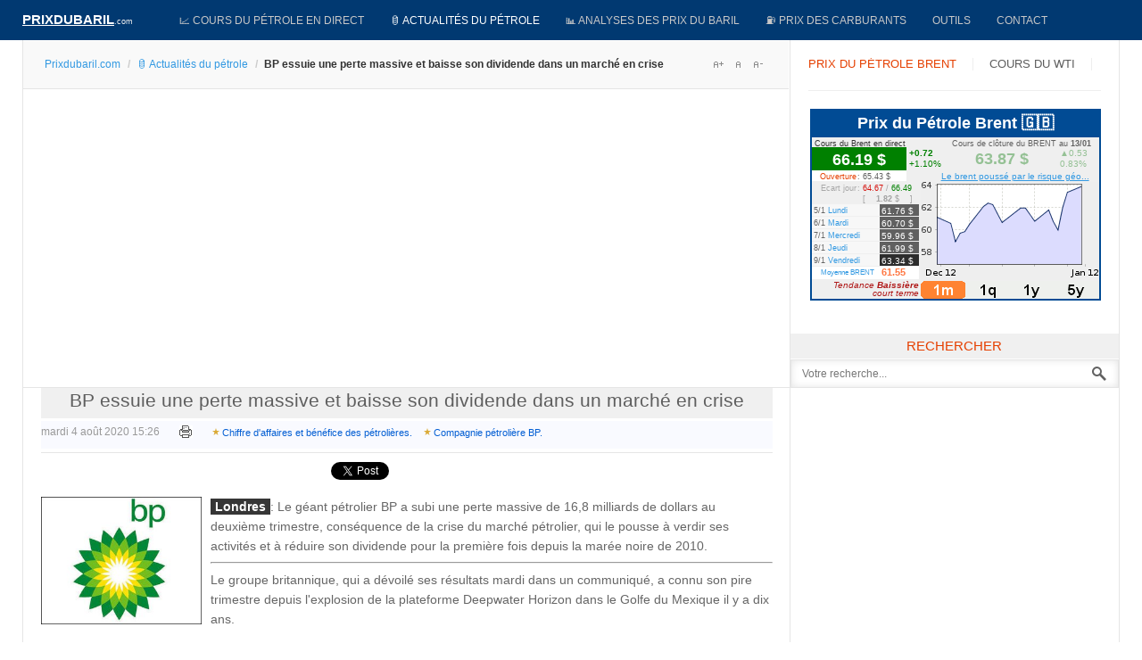

--- FILE ---
content_type: text/html; charset=utf-8
request_url: https://prixdubaril.com/news-petrole/68983-bp-essuie-une-perte-massive-et-baisse-so.html
body_size: 25492
content:
<!DOCTYPE html><html lang=fr-fr><head><script async src="//pagead2.googlesyndication.com/pagead/js/adsbygoogle.js?client=ca-pub-9516729105228210" crossorigin=anonymous></script><script src=/media/plg_jchoptimize/assets/gz/0/c87638d3157ec3990718be0eb8081bb8.js></script> <script>window.dataLayer=window.dataLayer||[];function gtag(){dataLayer.push(arguments);}
gtag('js',new Date());gtag('config','G-WM8D9WRVJC');</script><script async src="https://fundingchoicesmessages.google.com/i/pub-9516729105228210?ers=1" nonce=qRyqNhjcuUHN_bhyGJM47A></script><script nonce=qRyqNhjcuUHN_bhyGJM47A>(function(){function signalGooglefcPresent(){if(!window.frames['googlefcPresent']){if(document.body){const iframe=document.createElement('iframe');iframe.style='width: 0; height: 0; border: none; z-index: -1000; left: -1000px; top: -1000px;';iframe.style.display='none';iframe.name='googlefcPresent';document.body.appendChild(iframe);}else{setTimeout(signalGooglefcPresent,0);}}}signalGooglefcPresent();})();</script><meta name=viewport content="width=device-width, initial-scale=1, maximum-scale=2.0"><base href=https://prixdubaril.com/news-petrole/68983-bp-essuie-une-perte-massive-et-baisse-so.html><meta http-equiv=content-type content="text/html; charset=utf-8"><meta name=keywords content="Prix du baril,Prix du pétrole,cours du pétrole,pétrole,cours du baril,baril,cours officiel du pétrole,prix du brut de pétrole,prix carburant,compagnie pétrolière,marché pétrolier,petrol, oil price,hydrocarbure,prix carburants,prix du fuel,oil euro,oil dollar,prix du brent,prix du brut,cours du wti,valeur du pétrole,cours du pétrole en bourse,crise pétrolière,or noir,pétrole en euro,prix du baril en euro,prix d'un baril,économie pétrolière,hausse du pétrole,hausse du baril"><meta name=twitter:card content=summary><meta name=twitter:site content=@prixdupetrole><meta name=twitter:title content="BP essuie une perte massive et baisse son dividende dans un marché en crise"><meta name=twitter:description content=" Le géant pétrolier BP a subi une perte massive de 16,8 milliards de dollars au deuxième trimestre, conséquence de la crise du marché pétrolier, qui le pousse à verdir ses activités et à réduire son dividende pour la première fois depuis la marée noire de 2010."><meta name=twitter:image content=https://prixdubaril.com/images/stories/petrole_bp.jpg><meta name=author content="Cours du pétrole"><meta name=og:title content="BP essuie une perte massive et baisse son dividende dans un marché en crise"><meta name=og:type content=article><meta name=og:url content=https://prixdubaril.com/news-petrole/68983-bp-essuie-une-perte-massive-et-baisse-so.html><meta name=og:site_name content="Prix du baril"><meta name=robots content="max-snippet:-1, max-image-preview:large, max-video-preview:-1"><meta name=description content=" Le géant pétrolier BP a subi une perte massive de 16,8 milliards de dollars au deuxième trimestre, conséquence de la crise du marché pétrolier, qui le pousse à verdir ses activités et à réduire son dividende pour la première fois depuis la marée noire de 2010."><meta name=generator content="Prix du baril manager v3.2"><title>BP essuie une perte massive et baisse son dividende dans un marché en crise</title><link href=/favicon.ico rel="shortcut icon" type=image/vnd.microsoft.icon><style>.gkcol{width:200px}@media screen and (max-width:768px){#k2Container .itemsContainer{width:100%!important}.cols-2 .column-1,.cols-2 .column-2,.cols-3 .column-1,.cols-3 .column-2,.cols-3 .column-3,.demo-typo-col2,.demo-typo-col3,.demo-typo-col4{width:100%!important}}#gkSidebar{width:30%}#gkPageContent{background-position:70% 0!important}#gkContent{background-image:none!important}#gkMainbody>div{width:100%}#gkContent{width:70%}#gkContentWrap{width:100%}.gkPage{max-width:1230px}#gk-tab-1 .gkTabsContainer0,#gk-tab-1 .gkTabsContainer1,#gk-tab-1 .gkTabsContainer2{height:215px}#gk-tabs-140 .gkTabsContainer0,#gk-tabs-140 .gkTabsContainer1,#gk-tabs-140 .gkTabsContainer2{height:200px}#plg_system_topofthepage{background-color:rgba(0,0,0,0.3);padding:10px;margin:10px;color:#fff;-webkit-transition:background-color 1s,-webkit-transform 1s;transition:background-color 1s,transform 1s}#plg_system_topofthepage:hover{background-color:#000;color:#2097dc;cursor:n-resize}</style><script type=application/json class="joomla-script-options new">{"csrf.token":"9be849dc78a51976e46b39ef70628f44","system.paths":{"root":"","base":""},"joomla.jtext":{"PLG_SYS_TOPOFTHEPAGE_ARIA_LABEL":"PLG_SYS_TOPOFTHEPAGE_ARIA_LABEL","PLG_SYS_TOPOFTHEPAGE_GOTOTOP":"&uarr;"}}</script><script src=/media/jui/js/jquery.min.js?11f6e7abb44236ff7a1c908d556a08b2></script><meta property=fb:admins content=100008812214614><meta property=fb:app_id content=1648093328781320><meta property=og:title content="BP essuie une perte massive et baisse son dividende dans un marché en crise"><meta property=og:type content=article><meta property=og:url content=https://prixdubaril.com/news-petrole/68983-bp-essuie-une-perte-massive-et-baisse-so.html><meta property=og:site_name content="Prix du baril"><meta property=og:image content=/images/stories/petrole_bp.jpg><link rel=apple-touch-icon href=https://prixdubaril.com/templates/gk_news/images/touch-device.png><link rel=apple-touch-icon-precompose href=https://prixdubaril.com/templates/gk_news/images/touch-device.png><script type=application/ld+json>{"@context":"https://schema.org","@type":"BreadcrumbList","itemListElement":[{"@type":"ListItem","position":1,"name":"Accueil","item":"https://prixdubaril.com/"},{"@type":"ListItem","position":2,"name":"🛢️ Actualités du pétrole","item":"https://prixdubaril.com/news-petrole.html"},{"@type":"ListItem","position":3,"name":"BP essuie une perte massive et baisse son dividende dans un marché en crise","item":"https://prixdubaril.com/news-petrole/68983-bp-essuie-une-perte-massive-et-baisse-so.html"}]}</script><link rel=manifest href=/manifest.json><!--[if IE 9]>
<link rel="stylesheet" href="https://prixdubaril.com/templates/gk_news/css/ie/ie9.css" type="text/css" />
<![endif]--><style>article header ul li{color:#999;float:left;font-size:12px;margin-right:16px}.itemAsideInfo{width:130px}.itemAsideInfo+.itemBody{margin-left:160px}article,aside,details,figcaption,figure,footer,header,hgroup,nav,section{display:block}html{font-size:100%;-webkit-text-size-adjust:100%;-ms-text-size-adjust:100%}html,button,input,select,textarea{font-family:sans-serif}body{margin:0}a:focus{outline:none}a:hover,a:active{outline:none}h1{font-size:2em}b,strong{font-weight:400}small{font-size:75%}ul,ol{margin:0;padding:0 0 0 40px}dd{margin:0px}nav ul,nav ol{list-style:none;list-style-image:none}img{border:0;-ms-interpolation-mode:bicubic}figure{margin:0}button,input,select,textarea{font-size:100%;margin:0;vertical-align:baseline;*vertical-align:middle}button,input{line-height:normal}button,input[type="button"],input[type="reset"],input[type="submit"]{cursor:pointer;-webkit-appearance:button;*overflow:visible}button::-moz-focus-inner,input::-moz-focus-inner{border:0;padding:0}textarea{overflow:auto;vertical-align:top}html{border-bottom:1px solid transparent;min-height:100%}body>div>footer,body>div>header,body>div>section,body>footer,body>header,body>section{clear:both;margin:0 auto}section#gkPageTop{overflow:visible;width:100%}#gkPageContent::after,#gkContent::after,#gkSidebar::after,footer::after,header::after,section::after,aside::after,article::after,.box::after,.itemSocialSharing::after,#gkTopMenu::after,article header ul::after,#gkTop1>div::after,#gkTop2>div::after{clear:both;content:"";display:table}section#gkContent,section#gkComponentWrap,aside#gkSidebar{-webkit-box-sizing:border-box;-moz-box-sizing:border-box;-ms-box-sizing:border-box;-o-box-sizing:border-box;box-sizing:border-box;float:left}#gkSidebar{-webkit-box-sizing:border-box;-moz-box-sizing:border-box;-ms-box-sizing:border-box;-o-box-sizing:border-box;box-sizing:border-box}#gkContentWrap{-webkit-box-sizing:border-box;-moz-box-sizing:border-box;-ms-box-sizing:border-box;-o-box-sizing:border-box;box-sizing:border-box;float:left;padding:0px 20px}#gkMainbody>div{-webkit-box-sizing:border-box;-moz-box-sizing:border-box;-ms-box-sizing:border-box;-o-box-sizing:border-box;box-sizing:border-box;float:left}#gkMainbodyTop{margin:-10px -19px 0 -20px;border-bottom:1px solid #e5e5e5}#gkMainbodyBottom{margin:-10px -19px 0 -20px;border-top:1px solid #e5e5e5}#gkMainbody .box,#gkMainbodyTop .box{border-top:1px solid #e5e5e5}#gkMainbodyBottom .box{border-top:1px solid #2f2f2f}#gkMainbodyBottom .box.dark.color{border-top:1px solid #2f2f2f !important}#gkMainbody .box:first-child,#gkMainbodyTop .box:first-child,#gkMainbodyBottom .box:first-child{border-top:none}#gkMainbody .box{margin-bottom:30px}body>footer:first-child,body>header:first-child,body>section:first-child,section#gkPage>section:first-child,section#gkContent>section:first-child,section#gkComponentWrap>section:first-child{margin-top:0}select,textarea,input[type="text"],input[type="password"],input[type="url"],input[type="email"]{-moz-box-sizing:border-box;-ms-box-sizing:border-box;-o-box-sizing:border-box;-webkit-box-sizing:border-box;border:1px solid #e5e5e5;box-sizing:border-box;color:#777;font-size:12px;height:32px;line-height:33px;max-width:100%!important;padding:0 12px}textarea{-moz-box-sizing:border-box;-ms-box-sizing:border-box;-o-box-sizing:border-box;-webkit-box-sizing:border-box;box-sizing:border-box;height:auto;max-width:100%!important;padding:24px}select{height:inherit;padding:6px}input[type="text"]:focus,input[type="password"]:focus,input[type="url"]:focus,input[type="email"]:focus,textarea:focus{background:#fffef4}button,.button,input.button,span.button,button.button,div.button,input[type="submit"],input[type="button"],.pagenav-prev a,.pager li.previous a,.pager li.next a,.pagenav-next a,.readon,.pagination ul li a,.pager li a,.pager ul li,.pager li span,.pagination ul li span{-moz-transition:all .1s ease-out;-o-transition:all .1s ease-out;-webkit-transition:all .1s ease-out;border:none;color:#fff;cursor:pointer;display:block;float:left;font-size:14px;font-weight:400;height:32px;line-height:32px;margin:0 5px 2px 0;padding:0 25px;text-align:center;transition:all .1s ease-out}.pager ul li{color:#666}button:hover,.button:hover,input.button:hover,span.button:hover,button.button:hover,div.button:hover,input[type="submit"]:hover,input[type="button"]:hover,.pagenav-prev a:hover,.pagenav-next a:hover,.pager a:hover,.pager li.previous a:hover,.pager li.next a:hover,.readon:hover,.pagination ul li a:hover,.pager li a:hover,.pagination ul li span:hover{background:#212121;color:#fff}section article{margin-top:20px}section img{height:auto!important;max-width:100%!important}table{margin-bottom:20px;width:100%}th{background:#222;color:#fff;font-weight:400;padding:8px 10px;text-align:left;text-transform:uppercase}tr:hover{background:#fbfbfb}article,article>section{position:relative}article aside{display:block;float:left;text-align:right;width:118px}article aside.itemAsideInfo>ul{padding:0 0 20px}article aside.itemAsideInfo>ul li{background:none!important;font-size:11px;margin:0 2px!important;padding:0 2px!important}article header{-moz-box-sizing:border-box;-ms-box-sizing:border-box;-o-box-sizing:border-box;-webkit-box-sizing:border-box;box-sizing:border-box;margin:0 0 24px;width:100%}article header h1,.category header,article header h2{clear:both;font-size:21px;font-weight:300;line-height:28px;padding:0 0 6px;text-align:center;background-color:#f0f0f0}article header h1 a,article header h2 a{color:#5E5E5E}li.print-icon,li.email-icon{padding:2px 6px 10px!important;text-align:left;clear:right}li.print-icon a,li.email-icon a{position:relative;top:3px;height:14px;text-indent:-9999px;float:right;display:block;clear:both}li.print-icon a{background:url(/templates/gk_news/images/system/printButton.png) top left no-repeat;width:15px;margin-bottom:5px}li.email-icon a{background:url(/templates/gk_news/images/system/emailButton.png) top left no-repeat;width:18px}.item-page ul{list-style-type:none}.pagination{clear:both;padding:36px 0 0}.pagination ul li{background-image:none!important;color:#909090;cursor:default;display:inline-block;margin:0}.pagination ul li a,.pagination ul li span{display:block;font-size:12px;height:34px;line-height:36px;min-width:34px;padding:2px 6px;text-align:center}ul.pagenav,div.pager ul{margin:0 0 10px;overflow:hidden;padding:0;list-style:none}#gkSocialAPI{border-top:1px solid #e5e5e5;clear:both;margin:20px 0 10px;padding:20px 0 0}section article:first-child,section.blog .items-more ol{margin-top:0}section.categories-list ul,section.blog .items-more,article header+*,article header+div,article header+p,dd.inline+dd,dd.inline+dt{clear:both}th a:active,th a:focus,th a:hover,article header h1 a:hover,article header h2 a:hover{color:#000}li.tagged-under p{margin:0.5em 0 0.5em}li.tagged-under a{color:#999;font-style:italic}div.tags{margin-top:3px !important;background-color:#f9faff}div.tags a{background:url(/templates/gk_news/images/style1/tag_bullets.png) no-repeat 0 8px;display:inline-block;line-height:2.5;padding-left:11px;margin-right:10px;font-size:11px;color:#035ed3}div.tags a:hover{background-position:0 -303px}body{min-height:100%;background:#fff;font-size:14px;line-height:1.6;color:#666;padding:0;font-weight:normal;word-wrap:break-word}a{color:#3299E2;-webkit-transition:color 0.2s linear;-moz-transition:color 0.2s linear;-o-transition:color 0.2s linear;transition:color 0.2s linear;text-decoration:none;-webkit-transform:translateZ(0)}a:hover,a:active,a:focus{color:#000}h1,h2,h3,h4,h5,h6{margin:0;padding:0;color:#013971;font-weight:normal}h1{font-size:46px}h2,.componentheading{font-size:42px}h3{font-size:24px}h4{font-size:125%}h5{font-size:110%}ul{list-style:none;margin:0;padding:0}ul li{line-height:2.0}p{margin:0.5em 0 1.5em}.gkPage{-webkit-box-sizing:border-box;-moz-box-sizing:border-box;-ms-box-sizing:border-box;-o-box-sizing:border-box;box-sizing:border-box;margin:0 auto!important}#gkPageTop{background:#013971;-webkit-box-sizing:border-box;-moz-box-sizing:border-box;-ms-box-sizing:border-box;-o-box-sizing:border-box;box-sizing:border-box;min-height:45px;position:relative;z-index:999;position:-webkit-sticky !important;position:sticky !important;top:0}#gkPageContent{border:1px solid #e5e5e5;border-bottom:none;border-top:none;width:100%}#gkContent,#gkPageContent{background:transparent url(/templates/gk_news/images/line.png) repeat-y 0 0}#gkLogo{height:35px;margin:5px 22px 0 0;padding:0;text-indent:-999em;text-shadow:none;width:140px;display:block;float:left}#gkLogo.text{color:#fff;font-size:36px;min-height:24px;padding:0;text-align:center;text-indent:0;text-transform:uppercase}#gkLogo.text>span{display:block;font-size:15px;font-weight:700;line-height:34px;padding:0;float:left;text-decoration:underline}#gkLogo.text .gkLogoSlogan{color:#eee;display:block;font-family:Arial,Verdana,sans-serif;font-size:9px;line-height:38px;text-align:left;text-transform:none}#gkUserArea{float:right;margin-left:20px}#gkTopMenu{background:transparent url(/templates/gk_news/images/topmenu_bg.png) repeat 0 0;float:left;line-height:28px;margin-right:30px}#gkSocial{float:right;margin-left:24px}#gkBreadcrumb{background:#F9F9F9;border-bottom:1px solid #e5e5e5;margin:1px -18px 24px -20px;padding:14px 24px 15px}#gkBreadcrumb .breadcrumbs{float:left;color:#333}#gkBreadcrumb .breadcrumbs li.separator{width:10px;text-align:center;padding:0 4px!important;color:#ccc}#gkBreadcrumb .breadcrumbs li.pathway{padding-right:20px}#gkBreadcrumb .breadcrumbs>ul>li{float:left;font-size:12px;font-weight:600}#gkBreadcrumb .breadcrumbs>ul>li a{font-weight:normal}#gkTools{float:right;margin:4px 0 0 10px}#gkTools a{display:block;float:left;width:22px;height:16px;margin:0 0 0 0px !important;text-indent:-99999em;background:url(/templates/gk_news/images/font_size.png) no-repeat -38px 50%}a#gkToolsReset{background-position:-15px 50%;margin-left:6px}a#gkToolsDec{background-position:6px 50%}.box{-webkit-box-sizing:border-box;-moz-box-sizing:border-box;-ms-box-sizing:border-box;-o-box-sizing:border-box;box-sizing:border-box;color:#666;font-size:14px;line-height:1.6;padding:20px;width:100%}div.content{clear:both}.box li a{text-decoration:none}.box a{text-decoration:none}.box .header{font-size:18px;line-height:18px;padding-bottom:15px;text-transform:uppercase}.box.nomargin{margin:0!important}.box.dark{background:#222!important;color:#999;padding:20px}.box.dark h1,.box.dark h2,.box.dark h3,.box.dark h4,.box.dark h5,.box.dark h6{color:#fff}.box.dark ul{margin:0;padding:0}.box.dark ul li{border-top:1px solid #444;position:relative;padding:2px 0}.box.dark ul li:first-child{border-top:none}.box.dark a{color:#fff}.box.dark a:active,.box.dark a:focus,.box.dark a:hover{color:#e25b32}.box.dark b,.box.dark strong{font-weight:bold}.box.pattern{background:url(/templates/gk_news/images/topmenu_bg.png) repeat 0 0}#gkMainMenu{float:left;margin:0;padding:0;width:auto}#gkMainMenu .gkMenu{display:block}.gkMenu>ul>li{float:left;width:auto}.gkMenu>ul>li>a{display:block}.gkMenu{float:left;margin:0;position:relative;z-index:1000}.gkMenu>ul{height:45px;margin:0;padding:0}.gkMenu>ul>li{height:45px;margin:0}.gkMenu>ul>li>a{border:1px solid transparent;border-top:none;border-bottom:none;border-left:none;color:#c7c7c7;display:block;font-size:0.84em;font-weight:400;height:45px;line-height:45px;margin:0;padding:0 14px;text-transform:uppercase;-webkit-transition:all 0.3s ease-out;-moz-transition:all 0.3s ease-out;-ms-transition:all 0.3s ease-out;transition:all 0.3s ease-out}.gkMenu>ul>li:hover>a,.gkMenu>ul>li:active>a,.gkMenu>ul>li:focus>a,.gkMenu>ul>li.active:hover>a,.gkMenu>ul>li.active:active>a,.gkMenu>ul>li.active:focus>a,.gkMenu>ul>li.active>a{color:#fff}.gkMenu>ul>li:hover>a,.gkMenu>ul>li:active>a,.gkMenu>ul>li:focus>a{background:#e25b32;border-color:#2a2a2a;border-bottom:none;border-top:none;-webkit-box-shadow:inset 0 0 27px rgba(0,0,0,0.75);-moz-box-shadow:inset 0 0 27px rgba(0,0,0,0.75);-ms-box-shadow:inset 0 0 27px rgba(0,0,0,0.75);box-shadow:inset 0 0 27px rgba(0,0,0,0.75)}#gkMobileMenu{display:none}.nspMain{overflow:hidden}.nspBotInterface,.nspTopInterface{overflow:hidden;clear:both}.nspPagination{list-style-type:none !important;margin:5px 0 0 !important;padding:0 !important;float:left}.nspPagination li{float:left;width:8px;height:8px;margin:1px 3px 0 1px!important;background:#d6d6d6;border:none!important;-webkit-border-radius:50%;-moz-border-radius:50%;border-radius:50%;padding:0!important;text-indent:-999em;cursor:pointer}.nspPagination li:hover,.nspPagination li.active{background:#e25b32;height:10px;margin:0 2px 0 0!important;width:10px}.nspArts{overflow:hidden}.nspArtPage{float:left}.nspArt{-webkit-box-sizing:border-box;-moz-box-sizing:border-box;-ms-box-sizing:border-box;-o-box-sizing:border-box;box-sizing:border-box;float:left}h4.nspHeader{color:#363636;font-size:13px;font-weight:600;line-height:1.2;margin-bottom:10px}.nspArt h4.nspHeader a{color:#5e5e5e;text-decoration:none}.nspArt h4.nspHeader a:active,.nspArt h4.nspHeader a:focus,.nspArt h4.nspHeader a:hover{color:#eb592a}.nspArt a{-webkit-transform-style:preserve-3d;-moz-transform-style:preserve-3d;-ms-transform-style:preserve-3d;-o-transform-style:preserve-3d;transform-style:preserve-3d}.nspArt img.nspImage{border:none;-webkit-transition:all 0.4s ease 0s;-moz-transition:all 0.4s ease 0s;-o-transition:all 0.4s ease 0s;transition:all 0.4s ease 0s}.nspArt img.nspImage:hover{-webkit-transform:scale(1.15) rotate(-1.5deg);-moz-transform:scale(1.15) rotate(-1.5deg);-ms-transform:scale(1.15) rotate(-1.5deg);-o-transform:scale(1.15) rotate(-1.5deg);transform:scale(1.15) rotate(-1.5deg)}.nspArt .nspImageWrapper{overflow:hidden}.nspArt p.nspText{color:#777;float:none;font-size:12px;margin:0}.nspArt p.nspInfo{color:#999;font-size:11px;font-style:normal;font-weight:300;margin:0 0 5px 0}.nspArt .tleft{text-align:left}.nspArt .tjustify{text-align:justify}.nspArt .fleft{float:left}.nspArt .fnone{clear:both;width:100%;float:none}.nspList{float:left}.nspLinks .nspLinkScroll1 div ul{padding:0 !important;list-style-type:none !important}.nspLinks .nspLinkScroll1 div ul li{border-top:1px solid #e5e5e5;margin:0 !important;padding:14px 0}.nspLinks ul li h4{color:#2f3133;font-size:12px;font-weight:bold;line-height:16px}.nspLinks ul li h4 a{text-decoration:none}.nspLinks ul li p{font-size:12px;line-height:22px;margin:0}.nspArts.right{float:left}.nspLinksWrap.right{float:right}.gkResponsive{line-height:1}.gkResponsive img.nspImage,img.nspImage.gkResponsive{width:100% !important;height:auto}.gkResponsive a,a.gkResponsive{display:block;position:relative}.gkResponsive{position:relative}.nspArt img.nspImage{max-width:100%}.nspArtScroll1,.nspLinkScroll1{overflow:hidden;width:100%}.nspPages1{width:100%}.nspPages2{width:200%}.nspCol1{width:100%}.nspCol2{width:50%}.nspCol4{width:25%}.dark .nspArt p.nspText{color:#999}.dark .nspArt p.nspInfo{color:#ddd}.dark .nspArt h4.nspHeader a{color:#fff}.dark .nspArt h4.nspHeader a:active,.dark .nspArt h4.nspHeader a:focus,.dark .nspArt h4.nspHeader a:hover{color:#eb592a}.dark .nspPagination li{background:#ccc}.dark .nspPagination li:hover,.dark .nspPagination li.active{background:#fff}a:hover,a:active,a:focus{color:#676767}#gkTopMenu li a:active,#gkTopMenu li a:focus,#gkTopMenu li a:hover,li.tagged-under a:hover,li.tagged-under a:active,li.tagged-under a:focus{color:#3299e2}.box.dark a:active,.box.dark a:focus,.box.dark a:hover{color:#3299e2}button,.button,input.button,span.button,button.button,div.button,input[type="submit"],input[type="button"],.pagenav-prev a,.pagenav-next a,.pager li.next a,.pager li.previous a,.pager li a,.readon,.pagination ul li a,.pagination ul li span{background:#3299e2}th a:active,th a:focus,th a:hover,article header h1 a:hover,article header h2 a:hover{color:#3299e2;background-color:#fff}.nspPagination li:hover,.nspPagination li.active{background:#3299e2}.nspArt h4.nspHeader a:active,.nspArt h4.nspHeader a:focus,.nspArt h4.nspHeader a:hover{color:#3299e2}.dark .nspArt h4.nspHeader a:active,.dark .nspArt h4.nspHeader a:focus,.dark .nspArt h4.nspHeader a:hover{color:#3299e2}.gkMenu>ul>li:hover>a,.gkMenu>ul>li:active>a,.gkMenu>ul>li:focus>a{background:#3299e2}.k2TagCloudBlock a,div.tags a{background-image:url(/templates/gk_news/images/style2/tag_bullets.png);color:#035ed3}.header8{background-color:#063a6d;background-image:linear-gradient(#063a6d,#272727);border-top:3px solid #797979;padding:6px;text-align:center;color:#797979 !important;text-transform:uppercase;font-size:18px}b,strong{font-weight:600}p.gkLargeHeadline{color:#363636;font:normal 44px/38px Arial,Helvetica,sans-serif;letter-spacing:-2px;margin:0!important;padding:0 0 6px}.gkHighlight1,.gkHighlight2,.gkHighlight3,.gkHighlight4{cursor:default;padding:1px 5px;text-shadow:none}.gkHighlight3:hover{background:#737373;color:#fff}.gkHighlight4:hover{background:#eee;color:#363636}pre,.gkCode1,.gkCode2,.gkCode3{font:normal .92em/18px 'Courier New',monospace!important;margin:10px 0 15px!important;padding:10px 15px!important}pre,.gkCode1,.gkCode2{-ms-filter:progid:DXImageTransform.Microsoft.Alpha(Opacity=100);filter:alpha(opacity=100);opacity:1}.gkCode3{border:1px solid #eee;color:#363636;padding-left:82px!important}ol{list-style-position:inside;margin:2em 0;padding:0}.itemBody ul li,ul.gkBullet1,ul.gkBullet2,ul.gkBullet3,ul.gkBullet4,ul.gkCircle1,ul.gkCircle2,ul.gkSquare1,ul.gkSquare2,ul.gkSquare3,#k2Container .itemFullText ul,#k2Container .itemIntroText ul{margin:2em 0;padding:0}ul li{list-style-position:outside}.itemBody ul li,ul.gkBullet1 li,ul.gkBullet2 li,ul.gkBullet3 li,ul.gkBullet4 li,ul.gkCircle1 li,ul.gkCircle2 li,ul.gkSquare1 li,ul.gkSquare2 li,#k2Container .itemFullText ul li,#k2Container .itemIntroText ul li{line-height:1.8em!important;list-style:none;margin:0!important;overflow:inherit;padding:2px 0 2px 28px}pre{border:1px solid #e5e5e5;border-left:4px solid #3299e2;color:#363636;padding-left:32px}.gkCode2{border:1px solid #e5e5e5;border-top:4px solid #dbae43;color:#363636}.gkHighlight1{background:#ffd}.gkHighlight4{background:#dbae43;color:#fff}ul.gkBullet1 li,#k2Container ul.gkBullet1 li{background:url(/templates/gk_news/images/style2/typography/bullet1.png) no-repeat 0 10px!important}ul.gkBullet2 li,#k2Container ul.gkBullet2 li{background:url(/templates/gk_news/images/style2/typography/bullet2.png) no-repeat 0 10px!important}ul.gkBullet3 li,#k2Container ul.gkBullet3 li{background:url(/templates/gk_news/images/style2/typography/bullet3.png) no-repeat 0 10px!important}ul.gkBullet4 li,#k2Container ul.gkBullet4 li{background:url(/templates/gk_news/images/style2/typography/bullet4.png) no-repeat 0 10px!important}.itemBody ul li,ul.gkCircle1 li,#k2Container ul.gkCircle1 li,#k2Container .itemFullText ul li,#k2Container .itemIntroText ul li{background:url(/templates/gk_news/images/style2/typography/bullet-circle1.png) no-repeat 0 9px}ul.gkCircle2 li,#k2Container ul.gkCircle2 li{background:url(/templates/gk_news/images/style2/typography/bullet-circle2.png) no-repeat 0 9px!important}ul.gkSquare1 li,#k2Container ul.gkSquare1 li{background:url(/templates/gk_news/images/style2/typography/bullet-square1.png) no-repeat 0 10px!important}ul.gkSquare2 li,#k2Container ul.gkSquare2 li{background:url(/templates/gk_news/images/style2/typography/bullet-square2.png) no-repeat 0 10px!important}.gkHighlight1:hover,pre:hover,.gkCode1:hover{background:#fff}.gkHighlight2:hover,.gkHighlight3,span.helpTooltip{background:#363636;color:#fff}.gkHighlight2,span.criticalTooltip{background:#3299e2;color:#fff}h1{font-size:32px;color:#013971}hr{color:#3299E2}article aside{display:none}.itemAsideInfo+.itemBody{margin-left:0px !important}article header{margin:0 0 4px}#gkSocialAPI{margin:0;padding:10px 0 19px 0}.social{font-size:1px;text-align:center;margin:0 0 9px}.social span{display:inline-block;width:105px}.itemBody ul li,ul.gkCircle1 li,#k2Container ul.gkCircle1 li,#k2Container .itemFullText ul li,#k2Container .itemIntroText ul li{background:none}.itemBody ul li,ul.gkBullet1 li,ul.gkBullet2 li,ul.gkBullet3 li,ul.gkBullet4 li,ul.gkCircle1 li,ul.gkCircle2 li,ul.gkSquare1 li,ul.gkSquare2 li,#k2Container .itemFullText ul li,#k2Container .itemIntroText ul li{overflow:visible;padding:0}.gkHighlight4{background:none repeat scroll 0% 0% #333;color:#EAC112}.gkHighlight4{cursor:default;padding:1px 5px;text-shadow:none}.gkHighlight4:hover{background:#EAC112;color:#111}input[type="submit"]{height:32px;line-height:32px;float:right;margin:0px 0px 0px 0px;padding:0px 12px}section article:first-child{margin-bottom:7px}.nspMain{overflow:hidden}.nspBotInterface,.nspTopInterface{clear:both;float:right;margin:5px 0;overflow:hidden}.nspPagination{float:left;list-style-type:none!important;margin:5px 0 0 0!important;padding:0!important}.nspPagination li{background:#ccc;-webkit-border-radius:50%;-moz-border-radius:50%;border-radius:50%;cursor:pointer;float:left;height:14px;margin:1px 4px 0 0!important;width:14px}.nspPagination li>a{background:transparent;-webkit-border-radius:50%;-moz-border-radius:50%;border-radius:50%;display:block;height:14px;overflow:hidden;padding:0;text-indent:-999em;width:14px}.nspPagination li:hover,.nspPagination li.active{background-color:#999}.nspArts{-webkit-box-sizing:border-box;-moz-box-sizing:border-box;box-sizing:border-box;overflow:hidden;padding:3px}.nspArtPage{float:left}.nspArt{-webkit-box-sizing:border-box;-moz-box-sizing:border-box;box-sizing:border-box;float:left}.nspArt h4.nspHeader{font-size:17px;margin:0;padding:10px 0 15px 0}.nspArt h4.nspHeader a{text-decoration:none}.nspArt h4.nspHeader a:hover{}.nspArt img.nspImage{border:none;display:block}.nspArt .nspImageWrapper{display:block;position:relative}.nspArt p.nspText{display:block!important;margin:0;padding:0!important}.nspArt .nspInfo{display:block!important;font-size:90%}.nspArt .tleft{text-align:left}.nspArt .tjustify{text-align:justify}.nspArt .fleft{float:left}.nspArt .fnone{clear:both;float:none;width:100%}.nspLinks{-webkit-box-sizing:border-box;-moz-box-sizing:border-box;box-sizing:border-box;padding:3px}.nspList{float:left}.nspLinks ul{list-style-type:none!important;padding:0!important}.nspLinks .nspLinkScroll1 ul li{background:#fff;border-top:1px solid #eee;margin:0!important;padding:10px 3px}.nspLinks .nspLinkScroll1 ul li:first-child{border-top:none}.nspLinks ul li:hover{}.nspLinks ul li h4{}.nspLinks ul li h4 a{text-decoration:none}.nspLinks ul li h4 a:hover{}.nspLinks ul li p{}.nspArts.right{float:left}.nspLinksWrap.right{float:right}.gkResponsive img.nspImage,img.nspImage.gkResponsive{height:auto;width:100%!important}.nspArt img.nspImage{max-width:100%}.nspArtScroll1,.nspLinkScroll1{clear:both;width:100%}.nspPages1{width:100%}.nspPages2{width:200%}.nspCol1{width:100%}.nspCol2{width:50%}.nspCol4{width:25%}.nspList,.nspArtPage{opacity:0;filter:alpha(opacity=0);-webkit-transition:opacity 0.5s ease-out;-moz-transition:opacity 0.5s ease-out;-ms-transition:opacity 0.5s ease-out;-o-transition:opacity 0.5s ease-out;transition:opacity 0.5s ease-out;visibility:hidden}.nspList.active,.nspArtPage.active{opacity:1;filter:alpha(opacity=100);visibility:visible}@media (max-width:800px){.nspArts,.nspLinksWrap{-webkit-box-sizing:border-box;-moz-box-sizing:border-box;box-sizing:border-box;overflow:hidden;padding:0 32px;position:relative}.nspPagination{display:none}}@media (max-width:600px){.nspArt{width:100%}.nspArt img.nspImage{max-width:100%}.nspImageWrapper{margin:0 0 20px 0!important;width:100%}}@media (max-width:1230px){.gkPage,#gkBottom1,#gkBottom2,#gkFooter{margin:0 10px!important}#gkPageContent{width:auto}.gkMenu>ul>li>a{padding:0 7px}#gkTopMenu{width:100%}#gkSocial{clear:both;margin-top:10px}.box{padding:10px}.box .header{padding-bottom:8px}}@media (max-width:1024px){body{background-color:#fff!important;background-image:none!important}#gkPageContent{background-image:none!important}#gkContent,#gkSidebar{width:100% !important}#gkContent{border-bottom:1px solid #e5e5e5}#gkSidebar{padding:0!important}#gkMobileMenu{background:transparent url(/templates/gk_news/images/tablet_menu_btn.png) no-repeat 16px center;float:right;margin-top:5px;position:relative}#gkExtraMenu{display:none!important}#gkMainMenu{border:none!important;clear:none!important;float:left;text-indent:15px;width:64px!important}#gkMobileMenu select{width:64px;height:32px;-ms-filter:"progid:DXImageTransform.Microsoft.Alpha(Opacity=0)";filter:alpha(opacity=0);opacity:0;position:absolute;left:0;top:0}#gkMobileMenu{display:block!important;font-size:18px;height:32px;line-height:44px;position:relative;width:50px;text-indent:-9999px}h1{font-size:36px}}@media (max-width:820px){#gkContent{background-image:none!important}#gkContent #gkContentWrap{border-bottom:1px solid #e5e5e5;width:100%!important}}@media (max-width:580px){#gkMainbody>div,#gkInnerInset{clear:both!important;width:100%!important}#gkInnerInset{padding:0 0 20px 0!important}}@media (max-width:580px){.nspArtPage .nspArt{border-top:1px solid #eee!important;border-left:none!important;padding-bottom:20px!important;padding-top:20px!important;width:100%!important}.nspArtPage .nspArt:first-child{border-top:none!important}}@media (max-width:580px){article header h1,.category header{line-height:32px;padding:18px 0 0px}article header h1,.category header,article header h2{font-size:24px}h1{font-size:24px}h2,.componentheading,.category header h2{font-size:28px}article header h2{line-height:32px}#gkSocialAPI{overflow:hidden}.itemAsideInfo{width:100%!important}.itemAsideInfo>*{border:none!important;-webkit-box-sizing:border-box;-moz-box-sizing:border-box;-ms-box-sizing:border-box;-o-box-sizing:border-box;box-sizing:border-box;clear:none!important;float:left!important;padding:10px!important;width:50%!important}.item-page .itemAsideInfo>*{width:100%!important}.itemAsideInfo+.itemBody{margin-left:0!important}.nspArts,.nspLinksWrap{clear:both;float:left!important;width:100%!important}}</style><link rel=preload href=/media/plg_jchoptimize/assets/gz/0/ca4831602ba4874d7c7e7ec26e1da1f9.css as=style onload="this.onload=null;this.rel='stylesheet'"><noscript><link rel=stylesheet href=/media/plg_jchoptimize/assets/gz/0/ca4831602ba4874d7c7e7ec26e1da1f9.css></noscript> <script>(function(w){"use strict";if(!w.loadCSS){w.loadCSS=function(){};}
var rp=loadCSS.relpreload={};rp.support=(function(){var ret;try{ret=w.document.createElement("link").relList.supports("preload");}catch(e){ret=false;}
return function(){return ret;};})();rp.bindMediaToggle=function(link){var finalMedia=link.media||"all";function enableStylesheet(){if(link.addEventListener){link.removeEventListener("load",enableStylesheet);}else if(link.attachEvent){link.detachEvent("onload",enableStylesheet);}
link.setAttribute("onload",null);link.media=finalMedia;}
if(link.addEventListener){link.addEventListener("load",enableStylesheet);}else if(link.attachEvent){link.attachEvent("onload",enableStylesheet);}
setTimeout(function(){link.rel="stylesheet";link.media="only x";});setTimeout(enableStylesheet,3000);};rp.poly=function(){if(rp.support()){return;}
var links=w.document.getElementsByTagName("link");for(var i=0;i<links.length;i++){var link=links[i];if(link.rel==="preload"&&link.getAttribute("as")==="style"&&!link.getAttribute("data-loadcss")){link.setAttribute("data-loadcss",true);rp.bindMediaToggle(link);}}};if(!rp.support()){rp.poly();var run=w.setInterval(rp.poly,500);if(w.addEventListener){w.addEventListener("load",function(){rp.poly();w.clearInterval(run);});}else if(w.attachEvent){w.attachEvent("onload",function(){rp.poly();w.clearInterval(run);});}}
if(typeof exports!=="undefined"){exports.loadCSS=loadCSS;}
else{w.loadCSS=loadCSS;}}(typeof global!=="undefined"?global:this));</script><noscript><style>.jch-lazyload{display:none}</style> </noscript> </head><body data-tablet-width=1024 data-mobile-width=580><section id=gkPageTop><div class=gkPage> <a href=https://prixdubaril.com/ id=gkLogo class=text> <span>PrixduBaril</span> <small class=gkLogoSlogan>.com</small> </a> <div id=gkMobileMenu> Menu <select onchange="window.location.href=this.value;"><option value=https://prixdubaril.com/>📈 Cours du pétrole en direct</option><option selected value=/news-petrole.html>🛢️ Actualités du pétrole</option><option value=/comprendre-petrole-cours-industrie.html>📊 Analyses des prix du baril</option><option value=/prix-carburants.html>⛽️ Prix des carburants</option><option value=/outils-petrole.html>Outils</option><option value=/contacter-equipe-baril.html>Contact</option></select></div><div id=gkUserArea> </div><div id=gkMainMenu> <nav id=gkExtraMenu class=gkMenu><ul class="gkmenu level0"><li class=first><a href=https://prixdubaril.com/ class=" first" id=menu101 title="📈 Cours du pétrole en direct">📈 Cours du pétrole en direct</a></li><li class=active><a href=/news-petrole.html class=" active" id=menu105 title="🛢️ Actualités du pétrole">🛢️ Actualités du pétrole</a></li><li><a href=/comprendre-petrole-cours-industrie.html id=menu106 title="📊 Analyses des prix du baril">📊 Analyses des prix du baril</a></li><li><a href=/prix-carburants.html id=menu107 title="⛽️ Prix des carburants">⛽️ Prix des carburants</a></li><li><a href=/outils-petrole.html id=menu110 title=Outils>Outils</a></li><li class=last><a href=/contacter-equipe-baril.html class=" last" id=menu108 title=Contact>Contact</a></li></ul></nav></div></div></section><div id=gkPageContent class=gkPage><section id=gkContent><div id=gkContentWrap><section id=gkBreadcrumb><div class=breadcrumbs><ul><li><a href=/ class=pathway>Prixdubaril.com </a></li> <li class="pathway separator">/</li> <li><a href=/news-petrole.html class=pathway>🛢️ Actualités du pétrole</a></li> <li class="pathway separator">/</li> <li class=pathway>BP essuie une perte massive et baisse son dividende dans un marché en crise</li></ul></div><div id=gkTools> <a href=# id=gkToolsInc>A+</a> <a href=# id=gkToolsReset>A</a> <a href=# id=gkToolsDec>A-</a> </div><!--[if IE 8]>
					<div class="ie8clear"></div>
					<![endif]--> </section><section id=gkMainbodyTop><div class="box  nomargin"><div class=content><div class=custom> <ins class=adsbygoogle style=display:block data-ad-client=ca-pub-9516729105228210 data-ad-slot=4121152584 data-ad-format=auto></ins> <script>(adsbygoogle=window.adsbygoogle||[]).push({});</script></div></div></div></section><section id=gkMainbody><div><article class=item-page><header><h1> <a href=/news-petrole/68983-bp-essuie-une-perte-massive-et-baisse-so.html> BP essuie une perte massive et baisse son dividende dans un marché en crise </a> </h1><ul><li class=created> <time datetime=2020-08-04T15:26:00+00:00> mardi 4 août 2020 15:26 </time></li> <li class=print-icon> <a href="/news-petrole/68983-bp-essuie-une-perte-massive-et-baisse-so.html?tmpl=component&amp;print=1&amp;layout=default" title="Imprimer l'article &lt; BP essuie une perte massive et baisse son dividende dans un marché en crise &gt;" onclick="window.open(this.href,'win2','status=no,toolbar=no,scrollbars=yes,titlebar=no,menubar=no,resizable=yes,width=640,height=480,directories=no,location=no'); return false;" rel=nofollow> <span class=icon-print aria-hidden=true></span> Imprimer	</a> </li><div class=tags><ul><li> <a href=/petrole-index/chiffre-d-affaires-et-benefice-petrolieres.html>Chiffre d'affaires et bénéfice des pétrolières<span>.</span></a> <a href=/petrole-index/compagnie-petroliere-bp.html>Compagnie pétrolière BP<span>.</span></a> </li></ul></div></ul></header><div id=gkSocialAPI class=social> <span class=twitter> <a href=https://twitter.com/share class=twitter-share-button data-url=https://prixdubaril.com/news-petrole/68983-bp-essuie-une-perte-massive-et-baisse-so.html data-via=prixdupetrole data-lang=fr data-related=prixdupetrole>Prixdupetrole</a> </span> <span class=Facebook><div class=fb-share-button data-href=https://prixdubaril.com/news-petrole/68983-bp-essuie-une-perte-massive-et-baisse-so.html data-layout=button_count></div></span> </div><aside class=itemAsideInfo><ul><li class=tagged-under><p>Tagged under</p> <a href=/petrole-index/chiffre-d-affaires-et-benefice-petrolieres.html>Chiffre d'affaires et bénéfice des pétrolières<span>,</span></a> <a href=/petrole-index/compagnie-petroliere-bp.html>Compagnie pétrolière BP<span>,</span></a> </li> <li class=print-icon> <a href="/news-petrole/68983-bp-essuie-une-perte-massive-et-baisse-so.html?tmpl=component&amp;print=1&amp;layout=default" title="Imprimer l'article &lt; BP essuie une perte massive et baisse son dividende dans un marché en crise &gt;" onclick="window.open(this.href,'win2','status=no,toolbar=no,scrollbars=yes,titlebar=no,menubar=no,resizable=yes,width=640,height=480,directories=no,location=no'); return false;" rel=nofollow> <span class=icon-print aria-hidden=true></span> Imprimer	</a> </li> <li class=email-icon> <a href="/component/mailto/?tmpl=component&amp;template=gk_news&amp;link=44981da1ebe4c83f18e78e616d3ac67faaba4b03" rel=nofollow title="Envoyer ce lien à un ami" onclick="window.open(this.href,'win2','width=400,height=550,menubar=yes,resizable=yes'); return false;"> <span class=icon-envelope aria-hidden=true></span> E-mail	</a> </li> </ul></aside><div class=itemBody> <a title="BP essuie une perte massive et baisse son dividende dans un marché en crise Londres" href=/news-petrole/68983-bp-essuie-une-perte-massive-et-baisse-so.html><img style="margin-right: 10px; float: left;" src=[data-uri] data-src=/images/stories/petrole_bp.jpg class=jch-lazyload alt="prix du petrole Londres" width=180 height=143><noscript><img style="margin-right: 10px; float: left;" src=/images/stories/petrole_bp.jpg alt="prix du petrole Londres" width=180 height=143></noscript></a><strong><span class=gkHighlight3>Londres</span></strong>: Le géant pétrolier BP a subi une perte massive de 16,8 milliards de dollars au deuxième trimestre, conséquence de la crise du marché pétrolier, qui le pousse à verdir ses activités et à réduire son dividende pour la première fois depuis la marée noire de 2010.<hr>Le groupe britannique, qui a dévoilé ses résultats mardi dans un communiqué, a connu son pire trimestre depuis l'explosion de la plateforme Deepwater Horizon dans le Golfe du Mexique il y a dix ans.<br><br><a title="Compagnie pétrolière BP" href=/petrole-index/compagnie-petroliere-bp.html>BP</a> a choisi de passer dans ses comptes sur ce seul trimestre des charges exceptionnelles d'environ 20 milliards de dollars et correspondant à des dépréciations d'actifs, notamment dans l'exploration et la production.<br><br><div id=petrole1 style="width: 338px; height: 280px; float: left; margin-right: 10px;"><ins class=adsbygoogle style="display: inline-block; width: 336px; height: 280px;" data-ad-client=ca-pub-9516729105228210 data-ad-slot=4885319780></ins> <script>(adsbygoogle=window.adsbygoogle||[]).push({});</script></div>Le groupe doit réviser à la baisse la valeur de ses activités en raison de la chute récente des <a href=https://prixdubaril.com/>prix du pétrole</a>, lesquels devraient rester faibles pour longtemps, compte tenu de l'impact de la pandémie sur la demande mondiale.<br><br>Les <a href=https://prixdubaril.com/>cours du pétrole</a> se sont effondrés à partir de mars, passant même brièvement en négatif en avril avant de se reprendre pour tourner désormais autour de <span class=gkHighlight3>40 dollars</span>, un niveau bien inférieur à celui observé l'an passé.<br><br><a title="Compagnie pétrolière BP" href=/petrole-index/compagnie-petroliere-bp.html>BP</a> s'attend à un <a href=https://prixdubaril.com/>prix du pétrole</a> compris en moyenne entre 50 et <span class=gkHighlight3>60 dollars</span> jusqu'à 2050.<br><br>Son concurrent Royal Dutch <a title="Compagnie pétrolière Royal Dutch Shell" href=/petrole-index/compagnie-petroliere-shell.html>Shell</a> avait lui annoncé la semaine dernière et pour les mêmes raisons une perte nette abyssale de 18,1 milliards de dollars au deuxième trimestre.<br><br><ins class=adsbygoogle style="display: block; text-align: center;" data-ad-layout=in-article data-ad-format=fluid data-ad-client=ca-pub-9516729105228210 data-ad-slot=2096978590></ins> <script>(adsbygoogle=window.adsbygoogle||[]).push({});</script><br>BP, qui avait choisi de maintenir son dividende jusque-là, a annoncé une baisse de <span style="color: #003866;">50%</span>, à 5,<span style="color: #424242;">25 cents</span> pour le trimestre, contre 10,<span style="color: #424242;">5 cents</span> par action au trimestre précédent.<br><br><div id=petrole1 style="float: left; margin-right: 10px;"><ins class=adsbygoogle style="display: inline-block; width: 200px; height: 90px;" data-ad-client=ca-pub-9516729105228210 data-ad-slot=9782028989></ins> <script>(adsbygoogle=window.adsbygoogle||[]).push({});</script></div>Cette décision devrait lui permettre de faire davantage d'économies afin de traverser la crise, après avoir déjà prévenu de la suppression de 10.000 emplois dans le monde, soit <span style="color: #003866;">15%</span> de ses effectifs.<br><br>Il avait précédemment dit vouloir réduire de <span style="color: #003866;">25%</span> ses dépenses d'investissements et dévoilé un programme d'économies de 2,5 milliards de dollars pour 2021.<br><br>L'ensemble de ces nouvelles n'ont pas semblé surprendre les investisseurs qui réservaient au contraire le meilleur accueil à cette publication. Le titre du groupe bondissait de <span style="color: #003866;">5,68%</span> à la Bourse de Londres vers 13H10 GMT.<br><br>"<i>La perte de <a title="Compagnie pétrolière BP" href=/petrole-index/compagnie-petroliere-bp.html>BP</a> n'est pas pire que ce que les analystes attendaient</i>" et la baisse du dividende "<i>est moins forte que celle de son homologue Royal Dutch <a title="Compagnie pétrolière Royal Dutch Shell" href=/petrole-index/compagnie-petroliere-shell.html>Shell</a> qui a réduit son propre dividende de deux tiers cette année</i>", observe Russ Mould, analyste chez AJ Bell.<br><br><p class=gkLargeHeadline><u>Stratégie verte</u></p> <a title="Compagnie pétrolière BP" href=/petrole-index/compagnie-petroliere-bp.html>BP</a> compte également mener une vaste transformation, assurant ne plus vouloir être un "<i>groupe pétrolier</i>" mais un "<i>groupe énergétique</i>", afin de répondre à la nouvelle donne consécutive à la pandémie et respecter ses engagements à devenir neutre en carbone d'ici 2050.<br><br>Les résultats "<i>s'expliquent par un nouveau trimestre très difficile mais également par les mesures délibérées prises pour réinventer l'énergie et BP</i>", assure son directeur général Bernard Looney.<br><br>Le groupe a annoncé vouloir multiplier par 10 ses investissements dans l'énergie à faible émission carbone d'ici 2030, pour atteindre 5 milliards de dollars par an, notamment dans les renouvelables.<br><br>Dans le même temps, il prévoit sur la période une baisse de sa <a title="Production de pétrole" href=/petrole-index/production-de-petrole.html>production de pétrole</a> et de gaz d'au moins un million de barils équivalents pétrole par jour, soit un repli de <span style="color: #003866;">40%</span> par rapport aux niveaux de 2019.<br><br><a title="Compagnie pétrolière BP" href=/petrole-index/compagnie-petroliere-bp.html>BP</a> va renoncer à l'exploration dans de nouveaux pays et vise des cessions pour 25 milliards de dollars entre le second semestre de 2020 et 2025.<br><br>Ces initiatives doivent lui permettre d'être rentable avec un baril autour de <span class=gkHighlight3>40 dollars</span> pour la période 2021-2025.<br><br>"<i><a title="Compagnie pétrolière BP" href=/petrole-index/compagnie-petroliere-bp.html>BP</a> ne va pas arrêter d'être une compagnie pétrolière et gazière du jour au lendemain mais la direction est claire</i>", souligne Nicholas Hyett, analyste chez Hargreaves Lansdown.<br><br>Pour Luke Parker, analyste chez Wood Mackenzie, il s'agit même de "<i>la feuille de route la plus claire et détaillée dévoilée à ce jour par une major</i>".<br><br>Les mesures de <a title="Compagnie pétrolière BP" href=/petrole-index/compagnie-petroliere-bp.html>BP</a> ont été saluées par l'ONG Greenpeace, qui n'avait pas ménagé ses critiques jusqu'à présent sur la stratégie "<i>verte</i>" du groupe, jugée trop vague.<br><br>"<i><a title="Compagnie pétrolière BP" href=/petrole-index/compagnie-petroliere-bp.html>BP</a> doit aller plus loin (...) Mais c'est un début nécessaire et encourageant</i>", note Mel Evans, une responsable de l'ONG. "<i><a title="Compagnie pétrolière BP" href=/petrole-index/compagnie-petroliere-bp.html>BP</a> a pris conscience de la nécessité immédiate de réduire les émissions carbone cette décennie</i>", selon elle, appelant <a title="Compagnie pétrolière Royal Dutch Shell" href=/petrole-index/compagnie-petroliere-shell.html>Shell</a> et le reste du secteur à lui emboîter le pas.<br><br><ins class=adsbygoogle style="display: block;" data-ad-client=ca-pub-9516729105228210 data-ad-slot=6730767291 data-ad-format=link></ins> <script>(adsbygoogle=window.adsbygoogle||[]).push({});</script><span style="font-size: 70%; font-style: italic; float: right;">(c) AFP</span><br><div id=gkSocialAPI class=social> <span class=twitter> <a href=https://twitter.com/share class=twitter-share-button data-url=https://prixdubaril.com/news-petrole/68983-bp-essuie-une-perte-massive-et-baisse-so.html data-via=prixdupetrole data-lang=fr data-related=prixdupetrole>Prixdupetrole</a> </span> <span class=Facebook><div class=fb-share-button data-href=https://prixdubaril.com/news-petrole/68983-bp-essuie-une-perte-massive-et-baisse-so.html data-layout=button_count></div></span> </div><br><h2 style="color: #E53F00; text-align: center;background-color: #f0f0f0; font-size: 15px; text-transform: uppercase; line-height: 28px;">Commenter <span style=color:#535353>BP essuie une perte massive et baisse son dividende dans un marché en crise</span></h2><div id=tabs><ul></ul><div id=tabs-1><div id=graphcomment></div><br><br><div style="color: #E53F00; text-align: center; font-size: 15px; text-transform: uppercase;">Communauté <span style=color:#535353>prix du baril</span></div><br><div id=graphcomment-widget></div> <script>var __semio__params={graphcommentId:"37pdb",behaviour:{uid:68983}}
function __semio__onload(){__semio__gc_graphlogin(__semio__params)}
(function(){var gc=document.createElement('script');gc.type='text/javascript';gc.async=true;gc.onload=__semio__onload;gc.defer=true;gc.src='https://integration.graphcomment.com/gc_graphlogin.js?'+Date.now();(document.getElementsByTagName('head')[0]||document.getElementsByTagName('body')[0]).appendChild(gc);})();</script><script src=https://graphcomment.com/js/widget.js></script><script>graphcommentWidget(document.getElementById('graphcomment-widget'),{"graphcomment_id":"37pdb","defaultTab":"last_comments","tabs":["top_threads","last_comments","top_comments"],"period":"30 days","limit":5,"height":260,"openLinksNewWindow":true,"showVotes":true,"locale":"fr"});</script></div></div><div style=clear:both;></div><hr><ul class="pager pagenav"><li class=previous> <a class=hasTooltip title="Le pétrole soutenu par l'anticipation d'une baisse des stocks aux Etats-Unis" aria-label="Article précédent : Le pétrole soutenu par l'anticipation d'une baisse des stocks aux Etats-Unis" href=/news-petrole/68984-le-petrole-soutenu-par-l-anticipation-d.html rel=prev> <span class=icon-chevron-left aria-hidden=true></span> <span aria-hidden=true>Suivant</span> </a> </li> <li class=next> <a class=hasTooltip title="Le pétrole en baisse, ramené à la réalité par la progression du Covid-19" aria-label="Article suivant : Le pétrole en baisse, ramené à la réalité par la progression du Covid-19" href=/news-petrole/68982-le-petrole-en-baisse-ramene-a-la-realite.html rel=next> <span aria-hidden=true>Précédent</span> <span class=icon-chevron-right aria-hidden=true></span> </a> </li> </ul></div></article></div></section><section id=gkMainbodyBottom><div class="box pattern nomargin"><div class=content><div class="nspMain pattern" id=nsp-nsp-150 data-config="{
				'animation_speed': 400,
				'animation_interval': 5000,
				'animation_function': 'Fx.Transitions.Expo.easeIn',
				'news_column': 1,
				'news_rows': 1,
				'links_columns_amount': 1,
				'links_amount': 2
			}"><h3 class=header style=text-align:center;>La <a href=/petrole-index/compagnie-petroliere-bp.html title="Voir toutes les actualités de la compagnie pétrolière BP">Compagnie pétrolière britannique BP</a></h3><div class="nspArts right" style=width:50%;><div class=nspArtScroll1><div class="nspArtScroll2 nspPages1"><div class="nspArtPage active nspCol1"><div class="nspArt nspCol1" style="padding:0 20px 20px 0;"><h4 class="nspHeader tleft fnone has-image"><a href=/news-petrole/73949-bp-previent-d-une-charge-de-plusieurs-mi.html title="BP prévient d'une charge de plusieurs milliards de dollars" target=_self>BP prévient d'une charge de plusieurs milliards de dollars</a></h4><p class="nspInfo nspInfo1 tleft fnone">mercredi 14 janvier 2026 </p><a href=/news-petrole/73949-bp-previent-d-une-charge-de-plusieurs-mi.html class="nspImageWrapper tleft fleft" style="margin:6px 14px 0 0;" target=_self><img class="nspImage jch-lazyload" src=[data-uri] data-src=/images/stories/petrole_bp.jpg alt="" style=width:160px;height:120px;><noscript><img class=nspImage src=/images/stories/petrole_bp.jpg alt="" style=width:160px;height:120px;></noscript></a><p class="nspText tleft fleft"><strong>Londres</strong>: Le géant pétrolier britannique BP, en pleine révolution interne après être largement revenu sur une ambitieuse stratégie climatique, a prévenu mercredi que ses résultats seraient plombés par une charge de plusieurs milliards de dollars. Des dépréciations liées à la...</p></div></div></div></div></div><div class="nspLinksWrap right" style=width:49.9%;><div class=nspLinks style="margin:12px 0 0 0;"><div class=nspLinkScroll1><div class="nspLinkScroll2 nspPages1"><ul class="nspList active nspCol1"><li class=even><h4><a href=/news-petrole/73904-meg-o-neill-aux-commandes-de-bp-en-plein.html title="Meg O'Neill aux commandes de BP, en pleine restructuration" target=_self>Meg O'Neill aux commandes de BP, en pleine restructuration</a></h4><p>Londres: Le géant pétrolier britannique BP a annoncé la nomination de l'Américaine Meg O'Neill comme directrice générale pour…</p></li> <li class=odd><h4><a href=/news-petrole/73817-bp-benefice-net-en-forte-hausse-au-trois.html title="BP: bénéfice net en forte hausse au troisième trimestre" target=_self>BP: bénéfice net en forte hausse au troisième trimestre</a></h4><p>Londres: Le géant pétrolier britannique BP a annoncé mardi un bénéfice en forte hausse au troisième trimestre, en…</p></li> </ul></div></div></div></div><hr><span class=gkHighlight1><img src=[data-uri] data-src=/images/M_images/arrow.png class=jch-lazyload alt=-><noscript><img src=/images/M_images/arrow.png alt=-></noscript><a href=/petrole-index/compagnie-petroliere-bp.html title="Voir toute l'actualité de la compagnie pétrolière BP">Toute l'actualité de la compagnie pétrolière BP</a></span> </div></div></div><div class="box dark color"><div class=content><div class="nspMain autoanim hover dark color" id=nsp-nsp-241 data-config="{
				'animation_speed': 400,
				'animation_interval': 5000,
				'animation_function': 'Fx.Transitions.Expo.easeIn',
				'news_column': 4,
				'news_rows': 1,
				'links_columns_amount': 2,
				'links_amount': 4
			}"><h3 style="background-color:#000; text-align:center; border-bottom: 1px dotted #8c8b8b;">Les <a href=/petrole-index/chiffre-d-affaires-et-benefice-petrolieres.html>Chiffres d'affaires et bénéfices des compagnies pétrolières</a></h3><div class="nspArts bottom" style=width:100%;><div class=nspTopInterface><ul class=nspPagination><li><a href=#>1</a></li> <li><a href=#>2</a></li> </ul></div><div class=nspArtScroll1><div class="nspArtScroll2 nspPages2"><div class="nspArtPage active nspCol2"><div class="nspArt nspCol4" style="padding:0 8px;clear:both;"><p class="nspInfo nspInfo1 tleft fleft">mardi 04 novembre 2025 </p><a href=/news-petrole/73817-bp-benefice-net-en-forte-hausse-au-trois.html class="nspImageWrapper tleft fleft gkResponsive" style="margin:6px 14px 0 0;" target=_self><img class="nspImage jch-lazyload" src=[data-uri] data-src=/images/stories/petrole_bp.jpg alt=""><noscript><img class=nspImage src=/images/stories/petrole_bp.jpg alt=""></noscript></a><h4 class="nspHeader tleft fnone has-image"><a href=/news-petrole/73817-bp-benefice-net-en-forte-hausse-au-trois.html title="BP: bénéfice net en forte hausse au troisième trimestre" target=_self>BP: bénéfice net en forte hausse au troisième trimestre</a></h4><p class="nspText tjustify fleft"><strong>Londres</strong>: Le géant pétrolier britannique BP a annoncé mardi un bénéfice en forte hausse au troisième trimestre, en dépit de la baisse...</p></div><div class="nspArt nspCol4" style="padding:0 8px;"><p class="nspInfo nspInfo1 tleft fleft">mardi 04 novembre 2025 </p><a href=/comprendre-petrole-cours-industrie/73816-aramco-voit-son-benefice-net-s-eroder-au.html class="nspImageWrapper tleft fleft gkResponsive" style="margin:6px 14px 0 0;" target=_self><img class="nspImage jch-lazyload" src=[data-uri] data-src=/images/stories/petrole_ryad.jpg alt=""><noscript><img class=nspImage src=/images/stories/petrole_ryad.jpg alt=""></noscript></a><h4 class="nspHeader tleft fnone has-image"><a href=/comprendre-petrole-cours-industrie/73816-aramco-voit-son-benefice-net-s-eroder-au.html title="🇸🇦 Aramco voit son bénéfice net s'éroder au troisième trimestre" target=_self>🇸🇦 Aramco voit son bénéfice net s'éroder au troisième trimes…</a></h4><p class="nspText tjustify fleft"><strong>Ryad</strong>: Le géant pétrolier saoudien Aramco a annoncé mardi une baisse de 2,3% de son bénéfice au troisième trimestre par rapport à...</p></div><div class="nspArt nspCol4" style="padding:0 8px;"><p class="nspInfo nspInfo1 tleft fleft">jeudi 30 octobre 2025 </p><a href=/comprendre-petrole-cours-industrie/73807-totalenergies-le-benefice-net-bondit-de.html class="nspImageWrapper tleft fleft gkResponsive" style="margin:6px 14px 0 0;" target=_self><img class="nspImage jch-lazyload" src=[data-uri] data-src=/images/stories/petrole_total.jpg alt=""><noscript><img class=nspImage src=/images/stories/petrole_total.jpg alt=""></noscript></a><h4 class="nspHeader tleft fnone has-image"><a href=/comprendre-petrole-cours-industrie/73807-totalenergies-le-benefice-net-bondit-de.html title="🇫🇷 TotalEnergies: le bénéfice net bondit de 61% au 3e trimestre" target=_self>🇫🇷 TotalEnergies: le bénéfice net bondit de 61% au 3e trimes…</a></h4><p class="nspText tjustify fleft"><strong>Paris</strong>: TotalEnergies, malgré la baisse des cours du brut, a vu son bénéfice net bondir de 61% au troisième trimestre, à 3,7...</p></div><div class="nspArt nspCol4" style="padding:0 8px;"><p class="nspInfo nspInfo1 tleft fleft">jeudi 30 octobre 2025 </p><a href=/news-petrole/73806-repsol-avec-une-forte-baisse-du-benefice.html class="nspImageWrapper tleft fleft gkResponsive" style="margin:6px 14px 0 0;" target=_self><img class="nspImage jch-lazyload" src=[data-uri] data-src=/images/stories/petrole_baril.jpg alt=""><noscript><img class=nspImage src=/images/stories/petrole_baril.jpg alt=""></noscript></a><h4 class="nspHeader tleft fnone has-image"><a href=/news-petrole/73806-repsol-avec-une-forte-baisse-du-benefice.html title="Repsol avec une forte baisse du bénéfice sur neuf mois" target=_self>Repsol avec une forte baisse du bénéfice sur neuf mois</a></h4><p class="nspText tjustify fleft"><strong>Madrid</strong>: Le groupe pétrolier espagnol Repsol a annoncé jeudi une baisse de 34% de son bénéfice sur les neuf premiers mois de...</p></div></div><div class="nspArtPage nspCol2"><div class="nspArt nspCol4" style="padding:0 8px;clear:both;"><p class="nspInfo nspInfo1 tleft fleft">jeudi 30 octobre 2025 </p><a href=/news-petrole/73805-shell-benefice-trimestriel-porte-par-les.html class="nspImageWrapper tleft fleft gkResponsive" style="margin:6px 14px 0 0;" target=_self><img class="nspImage jch-lazyload" src=[data-uri] data-src=/images/stories/petrole_shell.jpg alt=""><noscript><img class=nspImage src=/images/stories/petrole_shell.jpg alt=""></noscript></a><h4 class="nspHeader tleft fnone has-image"><a href=/news-petrole/73805-shell-benefice-trimestriel-porte-par-les.html title="Shell: bénéfice trimestriel porté par les marges et les volumes" target=_self>Shell: bénéfice trimestriel porté par les marges et les volu…</a></h4><p class="nspText tjustify fleft"><strong>Londres</strong>: Le géant pétrolier britannique Shell a publié jeudi un bénéfice en hausse de près d'un quart au troisième trimestre, porté par...</p></div><div class="nspArt nspCol4" style="padding:0 8px;"><p class="nspInfo nspInfo1 tleft fleft">mercredi 29 octobre 2025 </p><a href=/news-petrole/73800-equinor-tombe-dans-le-rouge-plombe-par-d.html class="nspImageWrapper tleft fleft gkResponsive" style="margin:6px 14px 0 0;" target=_self><img class="nspImage jch-lazyload" src=[data-uri] data-src=/images/stories/petrole_norvege.jpg alt=""><noscript><img class=nspImage src=/images/stories/petrole_norvege.jpg alt=""></noscript></a><h4 class="nspHeader tleft fnone has-image"><a href=/news-petrole/73800-equinor-tombe-dans-le-rouge-plombe-par-d.html title="Equinor tombe dans le rouge, plombé par des dépréciations" target=_self>Equinor tombe dans le rouge, plombé par des dépréciations</a></h4><p class="nspText tjustify fleft"><strong>Oslo</strong>: Equinor a annoncé mercredi une perte nette de 210 millions de dollars au troisième trimestre. Le géant norvégien de l'énergie a...</p></div><div class="nspArt nspCol4" style="padding:0 8px;"><p class="nspInfo nspInfo1 tleft fleft">vendredi 24 octobre 2025 </p><a href=/news-petrole/73789-eni-fort-rebond-du-benefice-net-au-trois.html class="nspImageWrapper tleft fleft gkResponsive" style="margin:6px 14px 0 0;" target=_self><img class="nspImage jch-lazyload" src=[data-uri] data-src=/images/stories/petrole_baril.jpg alt=""><noscript><img class=nspImage src=/images/stories/petrole_baril.jpg alt=""></noscript></a><h4 class="nspHeader tleft fnone has-image"><a href=/news-petrole/73789-eni-fort-rebond-du-benefice-net-au-trois.html title="ENI: fort rebond du bénéfice net au troisième trimestre" target=_self>ENI: fort rebond du bénéfice net au troisième trimestre</a></h4><p class="nspText tjustify fleft"><strong>Rome</strong>: Le géant italien des hydrocarbures ENI a vu son bénéfice net progresser de 54% au troisième trimestre, à 803 millions d'euros...</p></div><div class="nspArt nspCol4" style="padding:0 8px;"><p class="nspInfo nspInfo1 tleft fleft">lundi 29 septembre 2025 </p><a href=/comprendre-petrole-cours-industrie/73744-totalenergies-annonce-7-5-milliards-de-d.html class="nspImageWrapper tleft fleft gkResponsive" style="margin:6px 14px 0 0;" target=_self><img class="nspImage jch-lazyload" src=[data-uri] data-src=/images/stories/petrole_total.jpg alt=""><noscript><img class=nspImage src=/images/stories/petrole_total.jpg alt=""></noscript></a><h4 class="nspHeader tleft fnone has-image"><a href=/comprendre-petrole-cours-industrie/73744-totalenergies-annonce-7-5-milliards-de-d.html title="🇫🇷 TotalEnergies annonce 7,5 milliards de dollars d'économies" target=_self>🇫🇷 TotalEnergies annonce 7,5 milliards de dollars d'économie…</a></h4><p class="nspText tjustify fleft"><strong>Paris</strong>: TotalEnergies a annoncé lundi vouloir augmenter sa production globale d'énergies (pétrole, gaz et électricité) d'environ 4% par an jusqu'en 2030 et...</p></div></div></div></div></div> <a class=gkHighlight2 href=/petrole-index/chiffre-d-affaires-et-benefice-petrolieres.html><img src=[data-uri] data-src=/images/M_images/arrow.png class=jch-lazyload alt=""><noscript><img src=/images/M_images/arrow.png alt=""></noscript>Tous les Chiffres d'affaires et bénéfices des pétrolières</a> </div></div></div><div class="box dark color"><div class=content><div class="customdark color"><h3 class=header8>Les <a href=/petrole-index/compagnies-petrolieres.html>compagnies pétrolières</a></h3><div style="background-color: #222; padding: 10px; text-align: justify; border: 1px solid #9FC6FF; -moz-border-radius: 10px 0; -webkit-border-radius: 10px 0; border-radius: 10px 0;"><div class="tagspopulardark color tagsclouddark color"> <span class=tag> <a class=tag-name style="font-size: 0.9em" href=/petrole-index/compagnie-petroliere-3r-petroleum.html> 3R Petroleum</a> <span class="tag-count badge badge-info" style="font-size: 0.70em;"> | </span> </span> <span class=tag> <a class=tag-name style="font-size: 0.9em" href=/petrole-index/groupe-petrolier-aker-bp.html> Aker BP</a> <span class="tag-count badge badge-info" style="font-size: 0.70em;"> | </span> </span> <span class=tag> <a class=tag-name style="font-size: 0.90827423167849em" href=/petrole-index/compagnie-petroliere-anadarko.html> Anadarko</a> <span class="tag-count badge badge-info" style="font-size: 0.70em;"> | </span> </span> <span class=tag> <a class=tag-name style="font-size: 0.9em" href=/petrole-index/compagnie-petroliere-andes-petroleum.html> Andes Petroleum</a> <span class="tag-count badge badge-info" style="font-size: 0.70em;"> | </span> </span> <span class=tag> <a class=tag-name style="font-size: 0.9016548463357em" href=/petrole-index/compagnie-petroliere-bhp-billiton.html> BHP Billiton</a> <span class="tag-count badge badge-info" style="font-size: 0.70em;"> | </span> </span> <span class=tag> <a class=tag-name style="font-size: 1.1647754137116em" href=/petrole-index/compagnie-petroliere-bp.html> BP</a> <span class="tag-count badge badge-info" style="font-size: 0.70em;"> | </span> </span> <span class=tag> <a class=tag-name style="font-size: 0.9em" href=/petrole-index/compagnie-petroliere-bharat-petroleum.html> Bharat Petroleum</a> <span class="tag-count badge badge-info" style="font-size: 0.70em;"> | </span> </span> <span class=tag> <a class=tag-name style="font-size: 0.9em" href=/petrole-index/compagnie-petroliere-bulgarian-petrol.html> Bulgarian Petrol</a> <span class="tag-count badge badge-info" style="font-size: 0.70em;"> | </span> </span> <span class=tag> <a class=tag-name style="font-size: 0.9016548463357em" href=/petrole-index/compagnie-petroliere-cenovus.html> Cenovus</a> <span class="tag-count badge badge-info" style="font-size: 0.70em;"> | </span> </span> <span class=tag> <a class=tag-name style="font-size: 0.90496453900709em" href=/petrole-index/compagnie-petroliere-espagnole-cepsa.html> Cepsa</a> <span class="tag-count badge badge-info" style="font-size: 0.70em;"> | </span> </span> <span class=tag> <a class=tag-name style="font-size: 1.1333333333333em" href=/petrole-index/compagnie-petroliere-chevron.html> Chevron</a> <span class="tag-count badge badge-info" style="font-size: 0.70em;"> | </span> </span> <span class=tag> <a class=tag-name style="font-size: 0.92647754137116em" href=/petrole-index/compagnie-petroliere-china-national-offshore-oil-corporation-cnooc.html> China National Offshore Oil Corporation (CNOOC)</a> <span class="tag-count badge badge-info" style="font-size: 0.70em;"> | </span> </span> <span class=tag> <a class=tag-name style="font-size: 0.91820330969267em" href=/petrole-index/compagnie-petroliere-china-national-petroleum-corp-cnpc.html> China National Petroleum Corp (CNPC)</a> <span class="tag-count badge badge-info" style="font-size: 0.70em;"> | </span> </span> <span class=tag> <a class=tag-name style="font-size: 0.93640661938534em" href=/petrole-index/compagnie-petroliere-conocophillips.html> ConocoPhillips</a> <span class="tag-count badge badge-info" style="font-size: 0.70em;"> | </span> </span> <span class=tag> <a class=tag-name style="font-size: 0.9em" href=/petrole-index/compagniepetroliere-cubapetroleo-cupet.html> CubaPetroleo (Cupet)</a> <span class="tag-count badge badge-info" style="font-size: 0.70em;"> | </span> </span> <span class=tag> <a class=tag-name style="font-size: 1.0489361702128em" href=/petrole-index/compagnie-petroliere-eni.html> ENI</a> <span class="tag-count badge badge-info" style="font-size: 0.70em;"> | </span> </span> <span class=tag> <a class=tag-name style="font-size: 0.9em" href=/petrole-index/compagnie-petroliere-nationale-ecopetrol.html> Ecopetrol</a> <span class="tag-count badge badge-info" style="font-size: 0.70em;"> | </span> </span> <span class=tag> <a class=tag-name style="font-size: 0.9em" href=/petrole-index/compagnie-petroliere-enap.html> Enap</a> <span class="tag-count badge badge-info" style="font-size: 0.70em;"> | </span> </span> <span class=tag> <a class=tag-name style="font-size: 0.93806146572104em" href=/petrole-index/compagnie-petroliere-equinor.html> Equinor</a> <span class="tag-count badge badge-info" style="font-size: 0.70em;"> | </span> </span> <span class=tag> <a class=tag-name style="font-size: 0.9em" href=/petrole-index/compagnie-petroliere-indienne-essar-oil.html> Essar Oil</a> <span class="tag-count badge badge-info" style="font-size: 0.70em;"> | </span> </span> <span class=tag> <a class=tag-name style="font-size: 1.2193853427896em" href=/petrole-index/compagnie-petroliere-exxonmobil.html> ExxonMobil</a> <span class="tag-count badge badge-info" style="font-size: 0.70em;"> | </span> </span> <span class=tag> <a class=tag-name style="font-size: 0.9016548463357em" href=/petrole-index/compagnie-petroliere-gazprom.html> Gazprom</a> <span class="tag-count badge badge-info" style="font-size: 0.70em;"> | </span> </span> <span class=tag> <a class=tag-name style="font-size: 0.9em" href=/petrole-index/compagnie-petroliere-hellenic-petroleum.html> Hellenic Petroleum</a> <span class="tag-count badge badge-info" style="font-size: 0.70em;"> | </span> </span> <span class=tag> <a class=tag-name style="font-size: 0.9em" href=/petrole-index/compagnie-petroliere-ina.html> INA</a> <span class="tag-count badge badge-info" style="font-size: 0.70em;"> | </span> </span> <span class=tag> <a class=tag-name style="font-size: 0.9em" href=/petrole-index/compagnie-petroliere-invictus-energy.html> Invictus Energy</a> <span class="tag-count badge badge-info" style="font-size: 0.70em;"> | </span> </span> <span class=tag> <a class=tag-name style="font-size: 0.90496453900709em" href=/petrole-index/compagnie-petroliere-kgoc-kuwait-gulf-oil-co.html> Kuwait Gulf Oil Co. (KGOC)</a> <span class="tag-count badge badge-info" style="font-size: 0.70em;"> | </span> </span> <span class=tag> <a class=tag-name style="font-size: 0.90496453900709em" href=/petrole-index/compagnie-petroliere-kuwait-petroleum-corp-kpc.html> Kuwait Petroleum Corp. (KPC)</a> <span class="tag-count badge badge-info" style="font-size: 0.70em;"> | </span> </span> <span class=tag> <a class=tag-name style="font-size: 0.9016548463357em" href=/petrole-index/compagnie-petroliere-loukos.html> Loukos</a> <span class="tag-count badge badge-info" style="font-size: 0.70em;"> | </span> </span> <span class=tag> <a class=tag-name style="font-size: 0.94964539007092em" href=/petrole-index/compagnie-petroliere-lukoil.html> Lukoïl (Loukoïl)</a> <span class="tag-count badge badge-info" style="font-size: 0.70em;"> | </span> </span> <span class=tag> <a class=tag-name style="font-size: 0.90827423167849em" href=/petrole-index/compagnie-petroliere-suedoise-lundin-petroleum.html> Lundin Petroleum</a> <span class="tag-count badge badge-info" style="font-size: 0.70em;"> | </span> </span> <span class=tag> <a class=tag-name style="font-size: 0.93806146572104em" href=/petrole-index/compagnie-petroliere-maurel-et-prom.html> Maurel et Prom</a> <span class="tag-count badge badge-info" style="font-size: 0.70em;"> | </span> </span> <span class=tag> <a class=tag-name style="font-size: 0.90827423167849em" href=/petrole-index/compagnie-petroliere-national-iranian-oil-compagny-nioc.html> National Iranian Oil Compagny (NIOC)</a> <span class="tag-count badge badge-info" style="font-size: 0.70em;"> | </span> </span> <span class=tag> <a class=tag-name style="font-size: 0.9612293144208em" href=/petrole-index/compagnie-petroliere-libyenne-national-oil-corporation-noc.html> National Oil Corporation (NOC)</a> <span class="tag-count badge badge-info" style="font-size: 0.70em;"> | </span> </span> <span class=tag> <a class=tag-name style="font-size: 0.93971631205674em" href=/petrole-index/compagnie-petroliere-nationale-nigeriane-nnpc.html> Nigerian National Petroleum Corporation (NNPC)</a> <span class="tag-count badge badge-info" style="font-size: 0.70em;"> | </span> </span> <span class=tag> <a class=tag-name style="font-size: 0.9em" href=/petrole-index/compagnie-petroliere-nis-petrol.html> Nis Petrol</a> <span class="tag-count badge badge-info" style="font-size: 0.70em;"> | </span> </span> <span class=tag> <a class=tag-name style="font-size: 0.94302600472813em" href=/petrole-index/compagnie-petroliere-omv.html> OMV</a> <span class="tag-count badge badge-info" style="font-size: 0.70em;"> | </span> </span> <span class=tag> <a class=tag-name style="font-size: 0.91158392434988em" href=/petrole-index/entreprise-petroliere-occidental-petroleum.html> Occidental Petroleum</a> <span class="tag-count badge badge-info" style="font-size: 0.70em;"> | </span> </span> <span class=tag> <a class=tag-name style="font-size: 0.9em" href=/petrole-index/compagnie-petroliere-oil-and-natural-gas-corporation-ongc.html> Oil and Natural Gas Corporation (ONGC)</a> <span class="tag-count badge badge-info" style="font-size: 0.70em;"> | </span> </span> <span class=tag> <a class=tag-name style="font-size: 0.9645390070922em" href=/petrole-index/compagnie-petroliere-pdvsa.html> PDVSA</a> <span class="tag-count badge badge-info" style="font-size: 0.70em;"> | </span> </span> <span class=tag> <a class=tag-name style="font-size: 0.94302600472813em" href=/petrole-index/compagnie-petroliere-pemex.html> Pemex</a> <span class="tag-count badge badge-info" style="font-size: 0.70em;"> | </span> </span> <span class=tag> <a class=tag-name style="font-size: 0.90661938534279em" href=/petrole-index/compagnie-petroliere-perenco.html> Perenco</a> <span class="tag-count badge badge-info" style="font-size: 0.70em;"> | </span> </span> <span class=tag> <a class=tag-name style="font-size: 0.9em" href=/petrole-index/compagnie-petroliere-indonesienne-pertamina.html> Pertamina</a> <span class="tag-count badge badge-info" style="font-size: 0.70em;"> | </span> </span> <span class=tag> <a class=tag-name style="font-size: 0.92316784869976em" href=/petrole-index/compagnie-petroliere-petrochina.html> PetroChina</a> <span class="tag-count badge badge-info" style="font-size: 0.70em;"> | </span> </span> <span class=tag> <a class=tag-name style="font-size: 1.0770685579196em" href=/petrole-index/compagnie-petroliere-petroleo-brasileiro-petrobras.html> Petroleo Brasileiro (PetroBras)</a> <span class="tag-count badge badge-info" style="font-size: 0.70em;"> | </span> </span> <span class=tag> <a class=tag-name style="font-size: 0.9em" href=/petrole-index/compagnie-petroliere-petrolia.html> Petrolia</a> <span class="tag-count badge badge-info" style="font-size: 0.70em;"> | </span> </span> <span class=tag> <a class=tag-name style="font-size: 0.91489361702128em" href=/petrole-index/compagnie-petroliere-petronas.html> Petronas</a> <span class="tag-count badge badge-info" style="font-size: 0.70em;"> | </span> </span> <span class=tag> <a class=tag-name style="font-size: 0.9016548463357em" href=/petrole-index/compagnie-petroliere-petrovietnam.html> Petrovietnam</a> <span class="tag-count badge badge-info" style="font-size: 0.70em;"> | </span> </span> <span class=tag> <a class=tag-name style="font-size: 0.92482269503546em" href=/petrole-index/compagnie-petroliere-nationale-du-qatar-qp-qatar-petroleum.html> QatarEnergy</a> <span class="tag-count badge badge-info" style="font-size: 0.70em;"> | </span> </span> <span class=tag> <a class=tag-name style="font-size: 0.97281323877069em" href=/petrole-index/compagnie-petroliere-repsol.html> Repsol</a> <span class="tag-count badge badge-info" style="font-size: 0.70em;"> | </span> </span> <span class=tag> <a class=tag-name style="font-size: 1.0671394799054em" href=/petrole-index/compagnie-petroliere-rosneft.html> Rosneft</a> <span class="tag-count badge badge-info" style="font-size: 0.70em;"> | </span> </span> <span class=tag> <a class=tag-name style="font-size: 0.9em" href=/petrole-index/compagnie-petroliere-snpc-societe-nationale-des-petroles-du-congo.html> SNPC (Société Nationale des Pétroles du Congo)</a> <span class="tag-count badge badge-info" style="font-size: 0.70em;"> | </span> </span> <span class=tag> <a class=tag-name style="font-size: 1.1399527186761em" href=/petrole-index/compagnie-petroliere-aramco.html> Saudi Aramco</a> <span class="tag-count badge badge-info" style="font-size: 0.70em;"> | </span> </span> <span class=tag> <a class=tag-name style="font-size: 0.9em" href=/petrole-index/compagnie-petroliere-schuepbach.html> Schuepbach</a> <span class="tag-count badge badge-info" style="font-size: 0.70em;"> | </span> </span> <span class=tag> <a class=tag-name style="font-size: 1.2640661938534em" href=/petrole-index/compagnie-petroliere-shell.html> Shell</a> <span class="tag-count badge badge-info" style="font-size: 0.70em;"> | </span> </span> <span class=tag> <a class=tag-name style="font-size: 0.95791962174941em" href=/petrole-index/compagnie-petroliere-sinopec.html> Sinopec</a> <span class="tag-count badge badge-info" style="font-size: 0.70em;"> | </span> </span> <span class=tag> <a class=tag-name style="font-size: 0.9em" href=/petrole-index/compagnie-petroliere-soma-oil-and-gas.html> Soma Oil and Gas</a> <span class="tag-count badge badge-info" style="font-size: 0.70em;"> | </span> </span> <span class=tag> <a class=tag-name style="font-size: 0.90827423167849em" href=/petrole-index/compagnie-petroliere-sonangol.html> Sonangol</a> <span class="tag-count badge badge-info" style="font-size: 0.70em;"> | </span> </span> <span class=tag> <a class=tag-name style="font-size: 0.94633569739953em" href=/petrole-index/compagnie-petroliere-sonatrach.html> Sonatrach</a> <span class="tag-count badge badge-info" style="font-size: 0.70em;"> | </span> </span> <span class=tag> <a class=tag-name style="font-size: 0.97446808510638em" href=/petrole-index/compagnie-petroliere-statoil.html> Statoil</a> <span class="tag-count badge badge-info" style="font-size: 0.70em;"> | </span> </span> <span class=tag> <a class=tag-name style="font-size: 1.6em" href=/petrole-index/compagnie-petroliere-total.html> TotalEnergies</a> <span class="tag-count badge badge-info" style="font-size: 0.70em;"> | </span> </span> <span class=tag> <a class=tag-name style="font-size: 0.91323877068558em" href=/petrole-index/compagnie-petroliere-tullow-oil.html> Tullow Oil</a> <span class="tag-count badge badge-info" style="font-size: 0.70em;"> | </span> </span> <span class=tag> <a class=tag-name style="font-size: 0.90661938534279em" href=/petrole-index/compagnie-petroliere-ypf.html> YPF</a> <span class="tag-count badge badge-info" style="font-size: 0.70em;"> | </span> </span> <span class=tag> <a class=tag-name style="font-size: 0.9em" href=/petrole-index/compagnie-petroliere-zarubezhneft.html> Zarubezhneft</a> <span class="tag-count badge badge-info" style="font-size: 0.70em;"> | </span> </span> </div></div></div></div></div><div class="box light color"><h3 class=header>Les dernières actualités des prix du pétrole</h3><div class=content><div class="nspMain autoanim light color" id=nsp-nsp-106 data-config="{
				'animation_speed': 500,
				'animation_interval': 6500,
				'animation_function': 'Fx.Transitions.Expo.easeIn',
				'news_column': 3,
				'news_rows': 1,
				'links_columns_amount': 0,
				'links_amount': 0
			}"><div class="nspArts bottom" style=width:100%;><div class=nspTopInterface><ul class=nspPagination><li><a href=#>1</a></li> <li><a href=#>2</a></li> <li><a href=#>3</a></li> </ul><a href=# class=nspPrev>Prev</a> <a href=# class=nspNext>Next</a> </div><div class=nspArtScroll1><div class="nspArtScroll2 nspPages3"><div class="nspArtPage active nspCol3"><div class="nspArt nspCol3" style=padding:0;clear:both;><p class="nspInfo nspInfo1 tcenter fnull">mercredi 14 janvier 2026 à 12:07</p><div class="center tcenter fnull gkResponsive"><a href=/news-petrole/73950-le-petrole-en-hausse-soutenu-par-l-event.html class="nspImageWrapper tcenter fnull gkResponsive" style="margin:3px 6px 0 0;" target=_self><img class="nspImage jch-lazyload" src=[data-uri] data-src=/images/stories/petrole_afp_londres.jpg alt=""><noscript><img class=nspImage src=/images/stories/petrole_afp_londres.jpg alt=""></noscript></a></div><h4 class="nspHeader tcenter fnone has-image"><a href=/news-petrole/73950-le-petrole-en-hausse-soutenu-par-l-event.html title="Le pétrole en hausse, soutenu par l'éventualité d'une intervention américaine en Iran" target=_self>Le pétrole en hausse, soutenu par l'éventualité d'une interv…</a></h4><p class="nspText tcenter fleft"><strong>Londres</strong>: Les cours du pétrole montent mercredi, le marché continuant d'être soutenu par les menaces de Donald Trump contre le régime de...</p><p class="nspInfo nspInfo2 tleft fleft"></p></div><div class="nspArt nspCol3" style=padding:0;><p class="nspInfo nspInfo1 tcenter fnull">mercredi 14 janvier 2026 à 11:49</p><div class="center tcenter fnull gkResponsive"><a href=/news-petrole/73949-bp-previent-d-une-charge-de-plusieurs-mi.html class="nspImageWrapper tcenter fnull gkResponsive" style="margin:3px 6px 0 0;" target=_self><img class="nspImage jch-lazyload" src=[data-uri] data-src=/images/stories/petrole_bp.jpg alt=""><noscript><img class=nspImage src=/images/stories/petrole_bp.jpg alt=""></noscript></a></div><h4 class="nspHeader tcenter fnone has-image"><a href=/news-petrole/73949-bp-previent-d-une-charge-de-plusieurs-mi.html title="BP prévient d'une charge de plusieurs milliards de dollars" target=_self>BP prévient d'une charge de plusieurs milliards de dollars</a></h4><p class="nspText tcenter fleft"><strong>Londres</strong>: Le géant pétrolier britannique BP, en pleine révolution interne après être largement revenu sur une ambitieuse stratégie climatique, a prévenu mercredi...</p><p class="nspInfo nspInfo2 tleft fleft"></p></div><div class="nspArt nspCol3" style=padding:0;><p class="nspInfo nspInfo1 tcenter fnull">mardi 13 janvier 2026 à 21:15</p><div class="center tcenter fnull gkResponsive"><a href=/news-petrole/73948-le-petrole-avance-face-aux-menaces-de-tr.html class="nspImageWrapper tcenter fnull gkResponsive" style="margin:3px 6px 0 0;" target=_self><img class="nspImage jch-lazyload" src=[data-uri] data-src=/images/stories/petrole_cours_cloture_brent_wti.jpg alt=""><noscript><img class=nspImage src=/images/stories/petrole_cours_cloture_brent_wti.jpg alt=""></noscript></a></div><h4 class="nspHeader tcenter fnone has-image"><a href=/news-petrole/73948-le-petrole-avance-face-aux-menaces-de-tr.html title="Le pétrole avance face aux menaces de Trump contre les partenaires de l'Iran" target=_self>Le pétrole avance face aux menaces de Trump contre les parte…</a></h4><p class="nspText tcenter fleft"><strong>Cours de clôture</strong>: Les cours du pétrole ont pris de la vitesse mardi, poussés par les menaces commerciales de Donald Trump sur...</p><p class="nspInfo nspInfo2 tleft fleft"></p></div></div><div class="nspArtPage nspCol3"><div class="nspArt nspCol3" style=padding:0;clear:both;><p class="nspInfo nspInfo1 tcenter fnull">mardi 13 janvier 2026 à 19:17</p><div class="center tcenter fnull gkResponsive"><a href=/news-petrole/73947-deux-petroliers-grecs-touches-par-des-dr.html class="nspImageWrapper tcenter fnull gkResponsive" style="margin:3px 6px 0 0;" target=_self><img class="nspImage jch-lazyload" src=[data-uri] data-src=/images/stories/petrole_baril.jpg alt=""><noscript><img class=nspImage src=/images/stories/petrole_baril.jpg alt=""></noscript></a></div><h4 class="nspHeader tcenter fnone has-image"><a href=/news-petrole/73947-deux-petroliers-grecs-touches-par-des-dr.html title="Deux pétroliers grecs touchés par des drones en mer Noire, près d'un port russe" target=_self>Deux pétroliers grecs touchés par des drones en mer Noire, p…</a></h4><p class="nspText tcenter fleft"><strong>Athènes</strong>: Deux pétroliers grecs ont été touchés mardi par "deux drones" près du port russe de Novorossiïsk, en mer Noire, sans faire...</p><p class="nspInfo nspInfo2 tleft fleft"></p></div><div class="nspArt nspCol3" style=padding:0;><p class="nspInfo nspInfo1 tcenter fnull">mardi 13 janvier 2026 à 15:30</p><div class="center tcenter fnull gkResponsive"><a href=/news-petrole/73946-prix-carburants-janvier-2026.html class="nspImageWrapper tcenter fnull gkResponsive" style="margin:3px 6px 0 0;" target=_self><img class="nspImage jch-lazyload" src=[data-uri] data-src=/images/stories/petrole_prix_carburants.jpg alt=""><noscript><img class=nspImage src=/images/stories/petrole_prix_carburants.jpg alt=""></noscript></a></div><h4 class="nspHeader tcenter fnone has-image"><a href=/news-petrole/73946-prix-carburants-janvier-2026.html title="⛽️ Les prix des carburants continuent d'augmenter fortement" target=_self>⛽️ Les prix des carburants continuent d'augmenter fortement</a></h4><p class="nspText tcenter fleft"><strong>Carburants</strong>: Les prix de l’essence et du diesel poursuivaient leur hausse en ce début d’année, tandis que le cours du pétrole Brent...</p><p class="nspInfo nspInfo2 tleft fleft"></p></div><div class="nspArt nspCol3" style=padding:0;><p class="nspInfo nspInfo1 tcenter fnull">mardi 13 janvier 2026 à 11:35</p><div class="center tcenter fnull gkResponsive"><a href=/news-petrole/73945-le-petrole-grimpe-apres-la-menace-americ.html class="nspImageWrapper tcenter fnull gkResponsive" style="margin:3px 6px 0 0;" target=_self><img class="nspImage jch-lazyload" src=[data-uri] data-src=/images/stories/petrole_afp_londres.jpg alt=""><noscript><img class=nspImage src=/images/stories/petrole_afp_londres.jpg alt=""></noscript></a></div><h4 class="nspHeader tcenter fnone has-image"><a href=/news-petrole/73945-le-petrole-grimpe-apres-la-menace-americ.html title="Le pétrole grimpe après la menace américaine contre les partenaires de l'Iran" target=_self>Le pétrole grimpe après la menace américaine contre les part…</a></h4><p class="nspText tcenter fleft"><strong>Londres</strong>: Les cours du brut sont en hausse mardi, avec l'Iran au centre de l'attention après la menace par Donald Trump de...</p><p class="nspInfo nspInfo2 tleft fleft"></p></div></div><div class="nspArtPage nspCol3"><div class="nspArt nspCol3" style=padding:0;clear:both;><p class="nspInfo nspInfo1 tcenter fnull">lundi 12 janvier 2026 à 21:51</p><div class="center tcenter fnull gkResponsive"><a href=/news-petrole/73944-le-petrole-observe-avec-prudence-les-evo.html class="nspImageWrapper tcenter fnull gkResponsive" style="margin:3px 6px 0 0;" target=_self><img class="nspImage jch-lazyload" src=[data-uri] data-src=/images/stories/petrole_cours_cloture_brent_wti.jpg alt=""><noscript><img class=nspImage src=/images/stories/petrole_cours_cloture_brent_wti.jpg alt=""></noscript></a></div><h4 class="nspHeader tcenter fnone has-image"><a href=/news-petrole/73944-le-petrole-observe-avec-prudence-les-evo.html title="Le pétrole observe avec prudence les évolutions au Venezuela et en Iran" target=_self>Le pétrole observe avec prudence les évolutions au Venezuela…</a></h4><p class="nspText tcenter fleft"><strong>Cours de clôture</strong>: Les cours du pétrole ont terminé en petite hausse lundi, les opérateurs restant attentifs aux risques de perturbation de...</p><p class="nspInfo nspInfo2 tleft fleft"></p></div><div class="nspArt nspCol3" style=padding:0;><p class="nspInfo nspInfo1 tcenter fnull">lundi 12 janvier 2026 à 12:56</p><div class="center tcenter fnull gkResponsive"><a href=/news-petrole/73943-le-petrole-en-legere-baisse-attentif-a-l.html class="nspImageWrapper tcenter fnull gkResponsive" style="margin:3px 6px 0 0;" target=_self><img class="nspImage jch-lazyload" src=[data-uri] data-src=/images/stories/petrole_afp_londres.jpg alt=""><noscript><img class=nspImage src=/images/stories/petrole_afp_londres.jpg alt=""></noscript></a></div><h4 class="nspHeader tcenter fnone has-image"><a href=/news-petrole/73943-le-petrole-en-legere-baisse-attentif-a-l.html title="Le pétrole en légère baisse, attentif à la situation au Venezuela et en Iran" target=_self>Le pétrole en légère baisse, attentif à la situation au Vene…</a></h4><p class="nspText tcenter fleft"><strong>Londres</strong>: Les cours du pétrole refluent légèrement lundi, les investisseurs surveillant la situation au Venezuela, où Donald Trump veut ouvrir le secteur...</p><p class="nspInfo nspInfo2 tleft fleft"></p></div><div class="nspArt nspCol3" style=padding:0;><p class="nspInfo nspInfo1 tcenter fnull">vendredi 09 janvier 2026 à 22:40</p><div class="center tcenter fnull gkResponsive"><a href=/news-petrole/73942-impossible-d-investir-au-venezuela-en-l.html class="nspImageWrapper tcenter fnull gkResponsive" style="margin:3px 6px 0 0;" target=_self><img class="nspImage jch-lazyload" src=[data-uri] data-src=/images/stories/petrole_exxonmobil.jpg alt=""><noscript><img class=nspImage src=/images/stories/petrole_exxonmobil.jpg alt=""></noscript></a></div><h4 class="nspHeader tcenter fnone has-image"><a href=/news-petrole/73942-impossible-d-investir-au-venezuela-en-l.html title="&quot;Impossible d'investir&quot; au Venezuela en l'état, dit le patron d'ExxonMobil" target=_self>"Impossible d'investir" au Venezuela en l'état, di…</a></h4><p class="nspText tcenter fleft"><strong>Washington</strong>: Le patron du géant pétrolier américain ExxonMobil Darren Woods a estimé vendredi qu'il était "impossible d'investir" au Venezuela au vu des...</p><p class="nspInfo nspInfo2 tleft fleft"></p></div></div></div></div></div> <a href=/news-petrole.html class=readon style=width:100%> Toute l'actualité du baril et des cours du pétrole </a> </div></div></div></section></div></section><aside id=gkSidebar><div class="box  nooverflow nomargin"><div class=content><div id=gk-tab-1 class=gkTabsGK5 data-config="{'activator':'mouseenter','animation':'0','animation_interval':'6000','animation_type':'rotate_y','active_tab':'1','cookie_save':'0','auto_height':'1','module_height':'215','rtl':'0'}" data-swipe=1><div class="gkTabsWrap vertical"><ol class=gkTabsNav><li class="gkTab gkTabs-1 active" data-animation=default> Prix du pétrole Brent </li> <li class="gkTab gkTabs-2" data-animation=default> Cours du WTI </li> </ol><div class=gkTabsContainer><div class="gkTabsItem gk-rotate_y gk-active"><div class=main_cell_brent><div class=cell_titre_brent>Prix du Pétrole Brent 🇬🇧</div><div class=cell_2> Cours du Brent en direct  <span id=hbrent></span></div><span id=coursdubrent></span><div class=cell_2_0>Cours de clôture du BRENT au <b>13/01</b></div><div class=cell_2_2_1v>63.87 $</div><div class=cell_2_2_2v>▲0.53</div><div class=cell_2_2_3v>0.83%</div><div class=cell_img><img src=/images/brent_1m_small.gif?1768366801 alt="Prix du petrole Brent 1 mois" id=large_brent_graph></div><div class=cell_j1o>5/1 <a href=/news-petrole/73930-le-petrole-monte-s-interroge-sur-les-per.html title="Cours de clôture du Brent le Lundi 5 janvier 2022">Lundi</a></div><div class=cell_j11o> 61.76 $</div><div class=cell_j2o>6/1 <a href=/news-petrole/73933-petrole-en-recul-on-s-interroge-sur-le-v.html title="Cours de clôture du Brent le Mardi 6 janvier 2022">Mardi</a></div><div class=cell_j22o> 60.70 $</div><div class=cell_j3o>7/1 <a href=/news-petrole/73936-le-petrole-sous-pression-volonte-us-d-ex.html title="Cours de clôture du Brent le Mercredi 7 janvier 2022">Mercredi</a></div><div class=cell_j33o> 59.96 $</div><div class=cell_j4o>8/1 <a href=/news-petrole/73938-les-incertitudes-sur-le-brut-venezuelien.html title="Cours de clôture du Brent le Jeudi 8 janvier 2022">Jeudi</a></div><div class=cell_j44o> 61.99 $</div><div class=cell_j5o>9/1 <a href=/news-petrole/73941-le-petrole-pousse-par-le-risque-geopolit-09012026.html title="Cours de clôture du Brent le Vendredi 9 janvier 2022">Vendredi</a></div><div class=cell_j55o> 63.34 $</div><div class=cell_jm><a href=/petrole-index/cours-de-cloture-baril-petrole.html title="Les cours de clôture du pétrole Brent quotidiens">Moyenne BRENT</a></div><div class=cell_jmm> 61.55</div><div class=cell_link><a href=/news-petrole/73941-le-petrole-pousse-par-le-risque-geopolit-09012026.html title="Le pétrole poussé par le risque géopolitique en Iran">Le brent poussé par le risque géo...</a></div><div class=cell_tendance>Tendance <b>Baissière</b><br>court terme</div><div class=cell_b1><a href=# onmouseover=large_brent_showGraph(0);><img src=[data-uri] data-src=/images/hover_1m.png class=jch-lazyload id=large_brent_button_0 alt="Cours brut Brent 1 mois"><noscript><img src=/images/hover_1m.png id=large_brent_button_0 alt="Cours brut Brent 1 mois"></noscript></a></div><div class=cell_b2><a href=# onmouseover=large_brent_showGraph(1);><img src=[data-uri] data-src=/images/button_1q.png class=jch-lazyload id=large_brent_button_1 alt="Prix Brent brut 3 mois"><noscript><img src=/images/button_1q.png id=large_brent_button_1 alt="Prix Brent brut 3 mois"></noscript></a></div><div class=cell_b3><a href=# onmouseover=large_brent_showGraph(2);><img src=[data-uri] data-src=/images/button_1y.png class=jch-lazyload id=large_brent_button_2 alt="Cours petrole Brent 1 ans"><noscript><img src=/images/button_1y.png id=large_brent_button_2 alt="Cours petrole Brent 1 ans"></noscript></a></div><div class=cell_b4><a href=# target=_blank onmouseover=large_brent_showGraph(3);><img src=[data-uri] data-src=/images/button_5y.png class=jch-lazyload id=large_brent_button_3 alt="Prix brent 5 ans"><noscript><img src=/images/button_5y.png id=large_brent_button_3 alt="Prix brent 5 ans"></noscript></a></div></div></div><div class="gkTabsItem gk-rotate_y gk-hide"><div class=main_cell><div class=cell_titre>Prix du Pétrole brut WTI 🇺🇸</div><div class=cell_2>  Cours du WTI en direct   <span id=hwti></span></div><span id=coursduwti></span><div class=cell_2_0>Cours de clôture du WTI au <b>13/01</b></div><div class=cell_2_2_1v>58.86 $</div><div class=cell_2_2_2v>▲1.26</div><div class=cell_2_2_3v>2.14%</div><div class=cell_img><img src=/images/1m_small.gif?1768366801 alt="Prix du petrole WTI 1 mois" id=op_template_graph></div><div class=cell_j1o>5/1 <a href=/news-petrole/73930-le-petrole-monte-s-interroge-sur-les-per.html title="Cours de clôture du WTI le Lundi 5 janvier 2022">Lundi</a></div><div class=cell_j11o> 58.32 $</div><div class=cell_j2o>6/1 <a href=/news-petrole/73933-petrole-en-recul-on-s-interroge-sur-le-v.html title="Cours de clôture du WTI le Mardi 6 janvier 2022">Mardi</a></div><div class=cell_j22o> 57.13 $</div><div class=cell_j3o>7/1 <a href=/news-petrole/73936-le-petrole-sous-pression-volonte-us-d-ex.html title="Cours de clôture du WTI le Mercredi 7 janvier 2022">Mercredi</a></div><div class=cell_j33o> 55.99 $</div><div class=cell_j4o>8/1 <a href=/news-petrole/73938-les-incertitudes-sur-le-brut-venezuelien.html title="Cours de clôture du WTI le Jeudi 8 janvier 2022">Jeudi</a></div><div class=cell_j44o> 57.76 $</div><div class=cell_j5o>9/1 <a href=/news-petrole/73941-le-petrole-pousse-par-le-risque-geopolit-09012026.html title="Cours de clôture du WTI le Vendredi 9 janvier 2022">Vendredi</a></div><div class=cell_j55o> 59.12 $</div><div class=cell_jm><a href=/petrole-index/cours-de-cloture-baril-petrole.html title="Les cours de clôture du pétrole WTI quotidiens">Moyenne WTI</a></div><div class=cell_jmm> 57.66</div><div class=cell_link><a href=/news-petrole/73941-le-petrole-pousse-par-le-risque-geopolit-09012026.html title="Le pétrole poussé par le risque géopolitique en Iran">Le pétrole poussé par le risque g...</a></div><div class=cell_tendance>Tendance <b>Baissière</b><br>court terme</div><div class=cell_b1><a href=# onmouseover=op_template_showGraph(0);><img style=border:0px; src=[data-uri] data-src=/images/hover_1m.png class=jch-lazyload border=0 id=op_template_button_0 alt="Cours brut WTI 1 mois"><noscript><img style=border:0px; src=/images/hover_1m.png border=0 id=op_template_button_0 alt="Cours brut WTI 1 mois"></noscript></a></div><div class=cell_b2><a href=# onmouseover=op_template_showGraph(1);><img style=border:0px; src=[data-uri] data-src=/images/button_1q.png class=jch-lazyload border=0 id=op_template_button_1 alt="Prix WTI brut 3 mois"><noscript><img style=border:0px; src=/images/button_1q.png border=0 id=op_template_button_1 alt="Prix WTI brut 3 mois"></noscript></a></div><div class=cell_b3><a href=# onmouseover=op_template_showGraph(2);><img style=border:0px; src=[data-uri] data-src=/images/button_1y.png class=jch-lazyload border=0 id=op_template_button_2 alt="Cours petrole WTI 1 ans"><noscript><img style=border:0px; src=/images/button_1y.png border=0 id=op_template_button_2 alt="Cours petrole WTI 1 ans"></noscript></a></div><div class=cell_b4><a target=_blank href=/cours-du-baril.php onmouseover=op_template_showGraph(3);><img style=border:0px; src=[data-uri] data-src=/images/button_5y.png class=jch-lazyload border=0 id=op_template_button_3 alt="Prix petrole 5 ans"><noscript><img style=border:0px; src=/images/button_5y.png border=0 id=op_template_button_3 alt="Prix petrole 5 ans"></noscript></a></div></div></div></div></div></div></div></div><div class="box clear"><p style="color: #e53f00; text-align: center; background-color: #f0f0f0; font-size: 15px; text-transform: uppercase; line-height: 28px; margin: -3px 0 0 0;">Rechercher</p><form action=/component/search/ method=post><div class=search> <input value="Votre recherche..." maxlength=250 name=searchword id=mod-search-searchword class=inputbox size=0 onblur="if (this.value=='') this.value='Votre recherche...';" onfocus="if (this.value=='Votre recherche...') this.value='';" type=text><input name=task value=search type=hidden><input name=option value=com_search type=hidden><input name=Itemid value=9999 type=hidden></div></form><p align=center style="margin-top: 18px"><ins class=adsbygoogle style="display: inline-block; width: 300px; height: 600px;" data-ad-client=ca-pub-9516729105228210 data-ad-slot=2424155787></ins> <script>(adsbygoogle=window.adsbygoogle||[]).push({});</script></p> <script>jQuery(document).ready(function(){jQuery.ajaxSetup({cache:false});jQuery("#coursduwti").load("/modcoursduwti.txt");jQuery("#coursdubrent").load("/modcoursdubrent.txt");});</script></div><div class="box light color"><h3 class=header>Calendrier du pétrole</h3><div class=content><div class=newscalendar id=newscalendar123><table class=nc-header cellspacing=0><thead><tr><td width=20><a href=javascript:void(0) onclick=updateNewsCalendar(1,2025,123) class=back-yr></a></td> <td width=20><a href=javascript:void(0) onclick=updateNewsCalendar(12,2025,123) class=back-mth></a></td> <td style=text-align:center><div id=monthyear_123><span class=monthname>Janvier</span> <span class=yearname>2026</span></div></td> <td width=20 align=right><a href=javascript:void(0) onclick=updateNewsCalendar(2,2026,123) class=fwd-mth></a></td> <td width=20 align=right><a href=javascript:void(0) onclick=updateNewsCalendar(1,2027,123) class=fwd-yr></a></td> </tr></thead></table><table class=nc-body cellspacing=0><thead><tr><td class="dayname dayweek1" style=text-align:center>Lun</td> <td class="dayname dayweek2" style=text-align:center>Mar</td> <td class="dayname dayweek3" style=text-align:center>Mer</td> <td class="dayname dayweek4" style=text-align:center>Jeu</td> <td class="dayname dayweek5" style=text-align:center>Ven</td> <td class="dayname dayweek6" style=text-align:center>Sam</td> <td class="dayname dayweek7" style=text-align:center>Dim</td> </tr></thead><tbody><tr class=week1><td><span class="nc-day outofmonth">29</span></td> <td><span class="nc-day outofmonth">30</span></td> <td><span class="nc-day outofmonth">31</span></td> <td><span class="nc-day weekday4 relday4">1</span></td> <td><span class="nc-day weekday5 relday5 hasitems">2 <ul class=nc-items><li> <a href=/news-petrole/73925-le-petrole-sans-elan-pour-demarrer-l-ann.html> <font style=color:#1EC5F7;>Cours de clôture du pétrole WTI &amp; Brent: </font>Le pétrole sans élan pour démarrer l'année</a> </li> <li> <a href=/news-petrole/73924-le-petrole-hesite-apres-des-messages-ten.html> Le pétrole hésite après des messages tendus entre Washington et Téhéran</a> </li></ul></span></td> <td><span class="nc-day weekday6 relday6">3</span></td> <td><span class="nc-day weekday7 relday7 hasitems">4 <ul class=nc-items><li style=background:#014B94;text-align:center;> <a href=/comprendre-petrole-cours-industrie/73926-les-compagnies-petrolieres-americaines-v.html> <font style=color:#FF4000;>Compagnie pétrolière Chevron: </font>🇻🇪 Les compagnies pétrolières américaines vont s'implanter au Venezuela, dit Trump</a> </li></ul></span></td> </tr><tr class=week2><td><span class="nc-day weekday1 relday1 hasitems">5 <ul class=nc-items><li> <a href=/news-petrole/73930-le-petrole-monte-s-interroge-sur-les-per.html> <font style=color:#1EC5F7;>Cours de clôture du pétrole WTI &amp; Brent: </font>Le pétrole monte, s'interroge sur les perspectives d'exploitation au Venezuela</a> </li> <li> <a href=/news-petrole/73929-le-petrole-hesite-sur-les-consequences-d.html> Le pétrole hésite sur les conséquences de l'opération militaire au Venezuela</a> </li> <li style=background:#014B94;text-align:center;> <a href=/comprendre-petrole-cours-industrie/73928-le-petrole-en-ligne-de-mire-de-l-intervention-us-au-venezuela-quel-scenario-pour-le-baril.html> <font style=color:#FF4000;>Pétrole au Venezuela: </font>🇻🇪 Le pétrole en ligne de mire de l’intervention US au Venezuela: quel scénario pour le baril ?</a> </li> <li> <a href=/news-petrole/73927-le-petrole-se-contracte-apres-l-ingerenc.html> Le pétrole se contracte après l'ingérence US au Venezuela</a> </li></ul></span></td> <td><span class="nc-day weekday2 relday2 hasitems">6 <ul class=nc-items><li> <a href=/news-petrole/73933-petrole-en-recul-on-s-interroge-sur-le-v.html> <font style=color:#1EC5F7;>Cours de clôture du pétrole WTI &amp; Brent: </font>Pétrole en recul, on s'interroge sur le Venezuela</a> </li> <li> <a href=/news-petrole/73932-prix-des-carburants-janvier-2026.html> <font style=color:#1EF742;>Prix des carburants: </font>⛽️ Les prix des carburants en forte augmentation en ce début d'année</a> </li> <li> <a href=/news-petrole/73931-le-petrole-stable-sans-attente-de-change.html> Le pétrole stable sans attente de changement rapide de la production au Venezuela</a> </li></ul></span></td> <td><span class="nc-day weekday3 relday3 hasitems">7 <ul class=nc-items><li> <a href=/news-petrole/73936-le-petrole-sous-pression-volonte-us-d-ex.html> <font style=color:#1EC5F7;>Cours de clôture du pétrole WTI &amp; Brent: </font>Le pétrole sous pression, volonté US d'exploiter les ressources vénézuéliennes</a> </li> <li> <a href=/news-petrole/73935-washington-annonce-la-saisie-d-un-petrol.html> <font style=color:#FF4000;>Pétrole au Venezuela: </font>Washington annonce la saisie d'un pétrolier sous sanctions dans les Caraïbes</a> </li> <li> <a href=/news-petrole/73934-le-petrole-baisse-avec-la-pression-de-do.html> Le pétrole baisse avec la pression de Donald Trump sur le Venezuela</a> </li></ul></span></td> <td><span class="nc-day weekday4 relday4 hasitems">8 <ul class=nc-items><li> <a href=/news-petrole/73938-les-incertitudes-sur-le-brut-venezuelien.html> <font style=color:#1EC5F7;>Cours de clôture du pétrole WTI &amp; Brent: </font>Les incertitudes sur le brut vénézuélien soutiennent le pétrole</a> </li> <li> <a href=/news-petrole/73937-le-petrole-en-hausse-apres-la-saisie-de.html> Le pétrole en hausse après la saisie de deux pétroliers par les Etats-Etats-Unis</a> </li></ul></span></td> <td><span class="nc-day weekday5 relday5 hasitems">9 <ul class=nc-items><li> <a href=/news-petrole/73942-impossible-d-investir-au-venezuela-en-l.html> <font style=color:#FF4000;>Compagnie pétrolière ExxonMobil: </font>"Impossible d'investir" au Venezuela en l'état, dit le patron d'ExxonMobil</a> </li> <li> <a href=/news-petrole/73941-le-petrole-pousse-par-le-risque-geopolit-09012026.html> <font style=color:#1EC5F7;>Cours de clôture du pétrole WTI &amp; Brent: </font>Le pétrole poussé par le risque géopolitique en Iran</a> </li> <li> <a href=/news-petrole/73939-le-petrole-se-renforce-avec-les-inquietu.html> Le pétrole se renforce, avec les inquiétudes autour des manifestations en Iran</a> </li> <li style=background:#014B94;text-align:center;> <a href=/comprendre-petrole-cours-industrie/73940-venezuela-100-milliards-investis-par-les.html> <font style=color:#FF4000;>Pétrole au Venezuela: </font>🇻🇪 Venezuela: 100 milliards "investis" par les compagnies pétrolières selon Trump</a> </li></ul></span></td> <td><span class="nc-day weekday6 relday6">10</span></td> <td><span class="nc-day weekday7 relday7">11</span></td> </tr><tr class=week3><td><span class="nc-day weekday1 relday1 hasitems">12 <ul class=nc-items><li> <a href=/news-petrole/73944-le-petrole-observe-avec-prudence-les-evo.html> <font style=color:#1EC5F7;>Cours de clôture du pétrole WTI &amp; Brent: </font>Le pétrole observe avec prudence les évolutions au Venezuela et en Iran</a> </li> <li> <a href=/news-petrole/73943-le-petrole-en-legere-baisse-attentif-a-l.html> Le pétrole en légère baisse, attentif à la situation au Venezuela et en Iran</a> </li></ul></span></td> <td><span class="nc-day weekday2 relday2 hasitems">13 <ul class=nc-items><li> <a href=/news-petrole/73948-le-petrole-avance-face-aux-menaces-de-tr.html> <font style=color:#1EC5F7;>Cours de clôture du pétrole WTI &amp; Brent: </font>Le pétrole avance face aux menaces de Trump contre les partenaires de l'Iran</a> </li> <li> <a href=/news-petrole/73947-deux-petroliers-grecs-touches-par-des-dr.html> Deux pétroliers grecs touchés par des drones en mer Noire, près d'un port russe</a> </li> <li> <a href=/news-petrole/73946-prix-carburants-janvier-2026.html> <font style=color:#1EF742;>Prix des carburants: </font>⛽️ Les prix des carburants continuent d'augmenter fortement</a> </li> <li> <a href=/news-petrole/73945-le-petrole-grimpe-apres-la-menace-americ.html> Le pétrole grimpe après la menace américaine contre les partenaires de l'Iran</a> </li></ul></span></td> <td><span class="nc-day weekday3 relday3 today hasitems">14 <ul class=nc-items><li> <a href=/news-petrole/73950-le-petrole-en-hausse-soutenu-par-l-event.html> Le pétrole en hausse, soutenu par l'éventualité d'une intervention américaine en Iran</a> </li> <li> <a href=/news-petrole/73949-bp-previent-d-une-charge-de-plusieurs-mi.html> <font style=color:#FF4000;>Compagnie pétrolière BP: </font>BP prévient d'une charge de plusieurs milliards de dollars</a> </li></ul></span></td> <td><span class="nc-day weekday4 relday4">15</span></td> <td><span class="nc-day weekday5 relday5">16</span></td> <td><span class="nc-day weekday6 relday6">17</span></td> <td><span class="nc-day weekday7 relday7">18</span></td> </tr><tr class=week4><td><span class="nc-day weekday1 relday1">19</span></td> <td><span class="nc-day weekday2 relday2">20</span></td> <td><span class="nc-day weekday3 relday3">21</span></td> <td><span class="nc-day weekday4 relday4">22</span></td> <td><span class="nc-day weekday5 relday5">23</span></td> <td><span class="nc-day weekday6 relday6">24</span></td> <td><span class="nc-day weekday7 relday7">25</span></td> </tr><tr class=week5><td><span class="nc-day weekday1 relday1">26</span></td> <td><span class="nc-day weekday2 relday2">27</span></td> <td><span class="nc-day weekday3 relday3">28</span></td> <td><span class="nc-day weekday4 relday4">29</span></td> <td><span class="nc-day weekday5 relday5">30</span></td> <td><span class="nc-day weekday6 relday6">31</span></td> <td><span class="nc-day outofmonth">1</span></td> </tr></tbody></table><div class=bgimgcall><img src=[data-uri] data-src=/modules/mod_newscalendar/assets/opacity.png class=jch-lazyload><noscript><img src=/modules/mod_newscalendar/assets/opacity.png></noscript></div></div></div></div><div class="box nsphover header light advertisement nooverflow"><div class=content><div id=gk-tabs-140 class=gkTabsGK5 data-config="{'activator':'mouseenter','animation':'0','animation_interval':'5000','animation_type':'rotate_x','active_tab':'2','cookie_save':'0','auto_height':'1','module_height':'200','rtl':'0'}" data-swipe=1><div class="gkTabsWrap vertical"><ol class=gkTabsNav><li class="gkTab gkTabs-1" data-animation=default> Aujourd'hui </li> <li class="gkTab gkTabs-2 active" data-animation=default> Cette Semaine </li> <li class="gkTab gkTabs-3" data-animation=default> Ce Mois </li> </ol><div class=gkTabsContainer><div class="gkTabsItem gk-rotate_x gk-hide"><div class="nspMain nsphover header light advertisement" id=nsp-nsp-132 data-config="{
				'animation_speed': 400,
				'animation_interval': 5000,
				'animation_function': 'Fx.Transitions.Expo.easeIn',
				'news_column': 1,
				'news_rows': 1,
				'links_columns_amount': 1,
				'links_amount': 2
			}"><div style="text-align:center;font-weight: bold;">Actualités du jour sur le pétrole les plus consultées</div><div class="nspArts bottom" style=width:100%;><div class=nspArtScroll1><div class="nspArtScroll2 nspPages1"><div class="nspArtPage active nspCol1"><div class="nspArt nspCol1" style="padding:0px 9px 0px 0px;"><div class="center tcenter fnull gkResponsive"><a href=/news-petrole/73950-le-petrole-en-hausse-soutenu-par-l-event.html class="nspImageWrapper tcenter fnull gkResponsive" style="margin:6px 6px 0 0;" target=_self><img class="nspImage jch-lazyload" src=[data-uri] data-src=/images/stories/petrole_afp_londres.jpg alt=""><noscript><img class=nspImage src=/images/stories/petrole_afp_londres.jpg alt=""></noscript></a></div><h4 class="nspHeader tcenter fnone has-image"><a href=/news-petrole/73950-le-petrole-en-hausse-soutenu-par-l-event.html title="Le pétrole en hausse, soutenu par l'éventualité d'une intervention américaine en Iran" target=_self>Le pétrole en hausse, soutenu par l'éventualité d'une intervention américaine en Iran</a></h4><p class="nspText tjustify fleft"><a href=/news-petrole/73950-le-petrole-en-hausse-soutenu-par-l-event.html target=_self><strong>Londres</strong>: Les cours du pétrole montent mercredi, le marché continuant d'être soutenu par les menaces de Donald Trump contre le régime de Téhéran secoué par un important mouvement...</a></p><p class="nspInfo nspInfo1 tcenter fnull">mercredi 14 janvier 2026 à 12:07</p></div></div></div></div></div><div class="nspLinksWrap bottom" style=width:99.9%;><div class=nspLinks style="margin:0 0 5px 0;"><div class=nspLinkScroll1><div class="nspLinkScroll2 nspPages1"><ul class="nspList active nspCol1"><li class=even><h4><a href=/news-petrole/73949-bp-previent-d-une-charge-de-plusieurs-mi.html title="BP prévient d'une charge de plusieurs milliards de dollars" target=_self>BP prévient d'une charge de plusieurs milliards de dollars</a></h4><p>Londres: Le géant pétrolier britannique BP, en pleine révolution interne après être largemen…</p></li> </ul></div></div></div></div></div></div><div class="gkTabsItem gk-rotate_x gk-active"><div class="nspMain nsphover header light advertisement" id=nsp-nsp-139 data-config="{
				'animation_speed': 400,
				'animation_interval': 5000,
				'animation_function': 'Fx.Transitions.Expo.easeIn',
				'news_column': 1,
				'news_rows': 1,
				'links_columns_amount': 1,
				'links_amount': 2
			}"><div style="text-align:center;font-weight: bold;">Nouvelles de la semaine sur le baril les plus vues</div><div class="nspArts bottom" style=width:100%;><div class=nspArtScroll1><div class="nspArtScroll2 nspPages1"><div class="nspArtPage active nspCol1"><div class="nspArt nspCol1" style="padding:0px 10px 0px 9px;"><div class="center tcenter fnull gkResponsive"><a href=/news-petrole/73942-impossible-d-investir-au-venezuela-en-l.html class="nspImageWrapper tcenter fnull gkResponsive" style="margin:6px 6px 0 0;" target=_self><img class="nspImage jch-lazyload" src=[data-uri] data-src=/images/stories/petrole_exxonmobil.jpg alt=""><noscript><img class=nspImage src=/images/stories/petrole_exxonmobil.jpg alt=""></noscript></a></div><p class="nspInfo nspInfo1 tcenter fnull">vendredi 09 janvier 2026 à 22:40</p><h4 class="nspHeader tcenter fnone has-image"><a href=/news-petrole/73942-impossible-d-investir-au-venezuela-en-l.html title="&quot;Impossible d'investir&quot; au Venezuela en l'état, dit le patron d'ExxonMobil" target=_self>"Impossible d'investir" au Venezuela en l'état, dit le patron d'ExxonMobil</a></h4><p class="nspText tjustify fleft"><a href=/news-petrole/73942-impossible-d-investir-au-venezuela-en-l.html target=_self><strong>Washington</strong>: Le patron du géant pétrolier américain ExxonMobil Darren Woods a estimé vendredi qu'il était "impossible d'investir" au Venezuela au vu des circonstances actuelles, appelant à des "changements...</a></p></div></div></div></div></div><div class="nspLinksWrap bottom" style=width:99.9%;><div class=nspLinks style="margin:0 0 5px 0;"><div class=nspLinkScroll1><div class="nspLinkScroll2 nspPages1"><ul class="nspList active nspCol1"><li class=even><h4><a href=/news-petrole/73937-le-petrole-en-hausse-apres-la-saisie-de.html title="Le pétrole en hausse après la saisie de deux pétroliers par les Etats-Etats-Unis" target=_self>Le pétrole en hausse après la saisie de deux pétroliers par les Etats-Etat…</a></h4><p>Londres: Les cours de l'or noir progressent jeudi, portés par le risque géopolitique …</p></li> <li class=odd><h4><a href=/news-petrole/73936-le-petrole-sous-pression-volonte-us-d-ex.html title="Le pétrole sous pression, volonté US d'exploiter les ressources vénézuéliennes" target=_self>Le pétrole sous pression, volonté US d'exploiter les ressources vénézuélie…</a></h4><p>Cours de clôture: Les cours du pétrole ont continué à reculer mercredi face aux nouve…</p></li> </ul></div></div></div></div></div></div><div class="gkTabsItem gk-rotate_x gk-hide"><div class="nspMain nsphover header light advertisement" id=nsp-nsp-141 data-config="{
				'animation_speed': 400,
				'animation_interval': 5000,
				'animation_function': 'Fx.Transitions.Expo.easeIn',
				'news_column': 1,
				'news_rows': 3,
				'links_columns_amount': 1,
				'links_amount': 2
			}"><div style="text-align:center;font-weight: bold;">Informations pétrolières les plus populaires du mois</div><div class="nspArts bottom" style=width:100%;><div class=nspArtScroll1><div class="nspArtScroll2 nspPages1"><div class="nspArtPage active nspCol1"><div class="nspArt nspCol1" style="padding:0px 10px 0px 9px;"><div class="center tcenter fnull gkResponsive"><a href=/news-petrole/73896-petrole-le-baril-de-brent-sous-les-60-do.html class="nspImageWrapper tcenter fnull gkResponsive" style="margin:6px 6px 0 0;" target=_self><img class="nspImage jch-lazyload" src=[data-uri] data-src=/images/stories/petrole_afp_londres.jpg alt=""><noscript><img class=nspImage src=/images/stories/petrole_afp_londres.jpg alt=""></noscript></a></div><p class="nspInfo nspInfo1 tcenter fnull">mardi 16 décembre 2025 à 10:36</p><h4 class="nspHeader tcenter fnone has-image"><a href=/news-petrole/73896-petrole-le-baril-de-brent-sous-les-60-do.html title="Le baril de pétrole Brent sous les 60 dollars" target=_self>Le baril de pétrole Brent sous les 60 dollars</a></h4><p class="nspText tjustify fleft"><a href=/news-petrole/73896-petrole-le-baril-de-brent-sous-les-60-do.html target=_self><strong>Londres</strong>: Le prix du baril de pétrole de Brent, référence européenne, est passé mardi sous la barre des 60 dollars pour la première fois depuis mai, subissant les...</a></p></div><div class="nspArt nspCol1" style="padding:0px 10px 0px 9px;"><div class="center tcenter fnull gkResponsive"><a href=/news-petrole/73894-prix-carburants-decembre-2025.html class="nspImageWrapper tcenter fnull gkResponsive" style="margin:6px 6px 0 0;" target=_self><img class="nspImage jch-lazyload" src=[data-uri] data-src=/images/stories/petrole_prix_carburants.jpg alt=""><noscript><img class=nspImage src=/images/stories/petrole_prix_carburants.jpg alt=""></noscript></a></div><p class="nspInfo nspInfo1 tcenter fnull">lundi 15 décembre 2025 à 17:00</p><h4 class="nspHeader tcenter fnone has-image"><a href=/news-petrole/73894-prix-carburants-decembre-2025.html title="⛽️ Prix des carburants en baisse avant les fêtes: essence et diesel reculent" target=_self>⛽️ Prix des carburants en baisse avant les fêtes: essence et diesel reculent</a></h4><p class="nspText tjustify fleft"><a href=/news-petrole/73894-prix-carburants-decembre-2025.html target=_self><strong>Carburants</strong>: La semaine dernière, les prix des carburants ont tous reculé à quelques jours de Noël, dans le sillage du baril de Brent, dont le cours moyen s’est...</a></p></div><div class="nspArt nspCol1" style="padding:0px 10px 0px 9px;"><div class="center tcenter fnull gkResponsive"><a href=/news-petrole/73868-la-hausse-du-petrole-attisee-par-les-con.html class="nspImageWrapper tcenter fnull gkResponsive" style="margin:6px 6px 0 0;" target=_self><img class="nspImage jch-lazyload" src=[data-uri] data-src=/images/stories/petrole_afp_londres.jpg alt=""><noscript><img class=nspImage src=/images/stories/petrole_afp_londres.jpg alt=""></noscript></a></div><p class="nspInfo nspInfo1 tcenter fnull">lundi 01 décembre 2025 à 12:50</p><h4 class="nspHeader tcenter fnone has-image"><a href=/news-petrole/73868-la-hausse-du-petrole-attisee-par-les-con.html title="La hausse du pétrole attisée par les conflits" target=_self>La hausse du pétrole attisée par les conflits</a></h4><p class="nspText tjustify fleft"><a href=/news-petrole/73868-la-hausse-du-petrole-attisee-par-les-con.html target=_self><strong>Londres</strong>: Les cours du pétrole montent lundi, bénéficiant d'une prime de risque exacerbée par la montée des tensions entre les Etats-Unis et le Venezuela et par une attaque...</a></p></div></div></div></div></div></div></div></div></div></div></div></div><div class="box menu"><div class=content><div class=custommenu><h3 class=header><a title="Actualité du pétrole par pays" href=/petrole-index/pays-petrole.html>Actualité du pétrole par pays</a></h3><hr><ul><li><a title="Nouvelles du Saharan blend d'Algérie" href=/petrole-index/petrole-algerie.html>🇩🇿  Le pétrole en <b>Algérie</b></a></li> <li><a title="Le pétrole brut Arab Light d'Arabie saoudite" href=/petrole-index/petrole-arabie-saoudite.html>🇸🇦  Le pétrole en <b>Arabie saoudite</b></a></li> <li><a title="News du baril Canadian Crude au canada" href=/petrole-index/petrole-canada.html>🇨🇦  Le pétrole au <b>Canada</b></a></li> <li><a title="L'actu du WTI aux USA" href=/petrole-index/petrole-aux-etats-unis.html>🇺🇸  Le pétrole aux <b>États-Unis</b></a></li> <li><a title="Actualités du Brent en France" href=/petrole-index/petrole-en-france.html>🇫🇷  Le pétrole en <b>France</b></a></li> <li><a title="L'Iran Heavy Iranien" href=/petrole-index/petrole-iran.html>🇮🇷  Le pétrole en <b>Iran</b></a></li> <li><a title="Le Basrah Heavy Irakien" href=/petrole-index/petrole-irak.html>🇮🇶  Le pétrole en <b>Irak</b></a></li> <li><a title="Le brut Es Sider Libyen" href=/petrole-index/petrole-libye.html>🇱🇾 Le pétrole en <b>Libye</b></a></li> <li><a title="L'actualité du pétrole brut en Russie" href=/petrole-index/petrole-russie.html>🇷🇺  Le pétrole en <b>Russie</b></a></li> <li><a title="Le pétrole Vénézuélien" href=/petrole-index/petrole-venezuela.html>🇻🇪  Le pétrole au <b>Vénézuéla</b></a></li> </ul></div></div></div><div class="box menu"><div class=content><div class=custommenu><h3 class=header><a title="Actualités des pétrolières" href=/petrole-index/compagnies-petrolieres.html>Les compagnies pétrolières</a></h3><hr><ul><li><a title="L'actualité de la compagnie BP (British Petroleum)" href=/petrole-index/compagnie-petroliere-bp.html>🇬🇧  BP</a></li> <li><a title="L'actualité de la compagnie américaine Chevron" href=/petrole-index/compagnie-petroliere-chevron.html>🇺🇸  Chevron</a></li> <li><a title="L'actualité de la société ExxonMobil" href=/petrole-index/compagnie-petroliere-exxonmobil.html>🇺🇸  ExxonMobil</a></li> <li><a title="L'actualité de la société Petrobras" href=/petrole-index/compagnie-petroliere-petroleo-brasileiro-petrobras.html>🇧🇷  Petrobras</a></li> <li><a title="L'actualité de la compagnie chinoise PetroChina" href=/petrole-index/compagnie-petroliere-petrochina.html>🇨🇳  PetroChina</a></li> <li><a title="L'actualité de la compagnie russe Rosneft" href=/petrole-index/compagnie-petroliere-rosneft.html>🇷🇺  Rosneft</a></li> <li><a title="L'actualité de la compagnie saoudienne Saudi Aramco" href=/petrole-index/compagnie-petroliere-aramco.html>🇸🇦  Saudi Aramco</a></li> <li><a title="L'actualité de la compagnie Shell" href=/petrole-index/compagnie-petroliere-shell.html>🇳🇱  Shell</a></li> <li><a title="L'actualité de la compagnie pétrolière chinoise Sinopec" href=/petrole-index/compagnie-petroliere-sinopec.html>🇨🇳  Sinopec</a></li> <li><a title="L'actualité de la compagnie pétrolière française TotalEnergies" href=/petrole-index/compagnie-petroliere-total.html>🇫🇷  TotalEnergies</a></li> </ul></div></div></div><div class="box pattern color"><h3 class=header>Liste de diffusion du pétrole</h3><div class=content><script>if(typeof acymailingModule=='undefined'){var acymailingModule=[];}
acymailingModule['emailRegex']=/^[a-z0-9!#$%&\'*+\/=?^_`{|}~-]+(?:\.[a-z0-9!#$%&\'*+\/=?^_`{|}~-]+)*\@([a-z0-9-]+\.)+[a-z0-9]{2,10}$/i;acymailingModule['NAMECAPTION']='Nom';acymailingModule['NAME_MISSING']='Saisissez votre nom.';acymailingModule['EMAILCAPTION']='E-mail';acymailingModule['VALID_EMAIL']='Saisissez une adresse courriel valide.';acymailingModule['ACCEPT_TERMS']='Veuillez accepter les Conditions d\'utilisation';acymailingModule['CAPTCHA_MISSING']='Le captcha est invalide, veuillez réessayer';acymailingModule['NO_LIST_SELECTED']='Veuillez sélectionner les listes auxquelles vous voulez vous inscrire';</script><script src="https://prixdubaril.com/media/com_acymailing/js/acymailing_module.js?v=5104"></script><div class="acymailing_modulepattern color" id=acymailing_module_formAcymailing70391><div class=acymailing_fulldiv id=acymailing_fulldiv_formAcymailing70391><form id=formAcymailing70391 action=/news-petrole.html onsubmit="return submitacymailingform('optin','formAcymailing70391')" method=post name=formAcymailing70391><div class=acymailing_module_form><div class=acymailing_introtext>Recevez nos bulletins d'informations hebdomadaires du pétrole</div><table class=acymailing_form><tr><td class="acyfield_email acy_requiredField"> <input id=user_email_formAcymailing70391 onfocus="if(this.value == 'E-mail') this.value = '';" onblur="if(this.value=='') this.value='E-mail';" class=inputbox type=text name=user[email] style=width:100% value=E-mail title=E-mail></td> </tr><tr><td class=acysubbuttons> <input class="button subbutton btn btn-primary" type=submit value="Inscrivez-vous gratuitement" name=Submit onclick="try{ return submitacymailingform('optin','formAcymailing70391'); }catch(err){alert('The form could not be submitted '+err);return false;}"></td> </tr></table><script>acymailingModule['excludeValuesformAcymailing70391']=[];acymailingModule['excludeValuesformAcymailing70391']['name']='Nom';acymailingModule['excludeValuesformAcymailing70391']['email']='E-mail';</script><input type=hidden name=ajax value=1><input type=hidden name=acy_source value=module_122><input type=hidden name=ctrl value=sub><input type=hidden name=task value=notask><input type=hidden name=redirect value=https%3A%2F%2Fprixdubaril.com%2Fnews-petrole%2F68983-bp-essuie-une-perte-massive-et-baisse-so.html><input type=hidden name=redirectunsub value=https%3A%2F%2Fprixdubaril.com%2Fnews-petrole%2F68983-bp-essuie-une-perte-massive-et-baisse-so.html><input type=hidden name=option value=com_acymailing><input type=hidden name=hiddenlists value=1><input type=hidden name=acyformname value=formAcymailing70391></div></form></div></div></div></div><div class="box "><div class=content><div class=custom><div id=fb-root></div><div class=fb-page data-href=https://www.facebook.com/pages/Prix-du-baril/405794116126054 data-small-header=true data-adapt-container-width=true data-hide-cover=true data-show-facepile=false data-show-posts=false><div class=fb-xfbml-parse-ignore><blockquote cite=https://www.facebook.com/pages/Prix-du-baril/405794116126054><a href=https://www.facebook.com/pages/Prix-du-baril/405794116126054>Prix du baril</a></blockquote></div></div><br><br><div style=text-align:center;><a href="https://twitter.com/prixdupetrole?ref_src=twsrc%5Etfw" class=twitter-follow-button data-size=large data-show-count=true>Suivre @prixdupetrole</a></div><script async src=https://platform.twitter.com/widgets.js charset=utf-8></script><script>(function(d,s,id){var js,fjs=d.getElementsByTagName(s)[0];if(d.getElementById(id))return;js=d.createElement(s);js.id=id;js.async=true;js.src="//connect.facebook.net/fr_FR/sdk.js#xfbml=1&version=v6.0&appId=1648093328781320";fjs.parentNode.insertBefore(js,fjs);}(document,'script','facebook-jssdk'));</script></div></div></div></aside><!--[if IE 8]>
    	<div class="ie8clear"></div>
    	<![endif]--></div><section id=gkBottom1 class="gkCols6 gkPage"><div class="box light color gkmod-1 nomargin"><h3 class=header>Les analyses des Prix du pétrole les plus récentes</h3><div class=content><div class="nspMain autoanim light color" id=nsp-nsp-96 data-config="{
				'animation_speed': 400,
				'animation_interval': 5000,
				'animation_function': 'Fx.Transitions.Expo.easeIn',
				'news_column': 1,
				'news_rows': 1,
				'links_columns_amount': 1,
				'links_amount': 3
			}"><div class=gkLegend1><h4>★ <a href=/comprendre-petrole-cours-industrie/67284-chiffres-jour-petrole-fevrier-2019.html>Chiffres du jour</a></h4><p style=text-align:center><em style="background-color: #e8e8e8; padding: 4px">Vendredi 2 janvier 2026 <img src=[data-uri] data-src=/images/flag-fr.png class=jch-lazyload width=17 style=padding-right:4px><noscript><img src=/images/flag-fr.png width=17 style=padding-right:4px></noscript></em> Malgré des négociations avancées sur un possible accord de paix en Ukraine, les cours du pétrole restent sous pression: le <a href=/#brent>Brent</a> a chuté de plus de <span class=gkHighlight3>18%</span> et le <a href=/#wti>WTI</a> de plus de <span class=gkHighlight3>19%</span> <b>en <span class=gkHighlight1>2025</span></b>, signant leur plus fort recul depuis <span class=gkHighlight1>2020</span> sur fond de craintes de surplus d’offre. </p></div><div class="nspArts left" style=width:67%;><div class=nspTopInterface><ul class=nspPagination><li><a href=#>1</a></li> <li><a href=#>2</a></li> <li><a href=#>3</a></li> </ul><a href=# class=nspPrev>Prev</a> <a href=# class=nspNext>Next</a> </div><div class=nspArtScroll1><div class="nspArtScroll2 nspPages3"><div class="nspArtPage active nspCol3"><div class="nspArt nspCol1" style="padding:0 20px 20px 0;"><h4 class="nspHeader tleft fnone has-image"><a href=/comprendre-petrole-cours-industrie/72155-les-plus-grandes-transactions-dans-le-se.html title="💶 Les plus grandes transactions dans le secteur du pétrole et du gaz depuis le début du siècle" target=_self>💶 Les plus grandes transactions dans le secteur du pétrole et du gaz depuis le début du siècle</a></h4><p class="nspInfo nspInfo1 tleft fnone">Le mercredi 11 octobre 2023</p><a href=/comprendre-petrole-cours-industrie/72155-les-plus-grandes-transactions-dans-le-se.html class="nspImageWrapper tleft fleft" style="margin:6px 14px 0 0;" target=_self><img class="nspImage jch-lazyload" src=[data-uri] data-src=https://prixdubaril.com/modules/mod_news_pro_gk5/cache/stories.petrole_barilnsp-96.jpg alt="" style=width:270px;height:220px;><noscript><img class=nspImage src=https://prixdubaril.com/modules/mod_news_pro_gk5/cache/stories.petrole_barilnsp-96.jpg alt="" style=width:270px;height:220px;></noscript></a><p class="nspText tjustify fleft"><strong>Paris</strong>: La major américaine de l'énergie Exxon Mobil a déclaré qu'elle allait acquérir Pioneer Natural Resources dans le cadre d'une opération évaluée à <strong>59,5 milliards de dollars</strong>, afin de plus que doubler sa présence dans le bassin permien, la plus grande zone de schiste des États-Unis.  Une fois l'opération réalisée, il s'agirait de la plus importante acquisition d'Exxon depuis celle de Mobil en 1998, qui s'élevait à 81 milliards de dollars. Voici <strong>les principales opérations réalisées dans le secteur mondial du pétrole et du gaz depuis les années 2000</strong>.</p><p class="nspInfo nspInfo2 tleft fleft"></p><a class="readon fright" href=/comprendre-petrole-cours-industrie/72155-les-plus-grandes-transactions-dans-le-se.html target=_self>Lire la suite</a> </div></div><div class="nspArtPage nspCol3"><div class="nspArt nspCol1" style="padding:0 20px 20px 0;"><h4 class="nspHeader tleft fnone has-image"><a href=/comprendre-petrole-cours-industrie/71308-pourquoi-le-baril-restera-cher-pour-des-annees.html title="📊 Pourquoi le baril devrait rester cher pour des années" target=_self>📊 Pourquoi le baril devrait rester cher pour des années</a></h4><p class="nspInfo nspInfo1 tleft fnone">Le jeudi 24 novembre 2022</p><a href=/comprendre-petrole-cours-industrie/71308-pourquoi-le-baril-restera-cher-pour-des-annees.html class="nspImageWrapper tleft fleft" style="margin:6px 14px 0 0;" target=_self><img class="nspImage jch-lazyload" src=[data-uri] data-src=https://prixdubaril.com/modules/mod_news_pro_gk5/cache/stories.petrole_barilnsp-96.jpg alt="" style=width:270px;height:220px;><noscript><img class=nspImage src=https://prixdubaril.com/modules/mod_news_pro_gk5/cache/stories.petrole_barilnsp-96.jpg alt="" style=width:270px;height:220px;></noscript></a><p class="nspText tjustify fleft"> La semaine dernière, le prix du gaz pour livraison immédiate est descendu dans le négatif pendant quelques minutes… Le gaz arrive en quantité inédite par mer. En raison du manque de capacité des infrastructures, et les soucis dans l'industrie, le gaz ne trouve pas du tout d’acheteur en ce moment. Mais le pétrole offre un marché différent. Il a besoin de moins d’infrastructures que le gaz (plus dur à transporter et à décharger). Pour cette raison, le pétrole n’a pas connu les fluctuations du même niveau que celles du gaz cette...</p><p class="nspInfo nspInfo2 tleft fleft"></p><a class="readon fright" href=/comprendre-petrole-cours-industrie/71308-pourquoi-le-baril-restera-cher-pour-des-annees.html target=_self>Lire la suite</a> </div></div><div class="nspArtPage nspCol3"><div class="nspArt nspCol1" style="padding:0 20px 20px 0;"><h4 class="nspHeader tleft fnone has-image"><a href=/comprendre-petrole-cours-industrie/71099-plus-gros-producteurs-petrole-monde.html title="📊 Qui sont les plus grands producteurs de pétrole ? " target=_self>📊 Qui sont les plus grands producteurs de pétrole ? </a></h4><p class="nspInfo nspInfo1 tleft fnone">Le mercredi 14 septembre 2022</p><a href=/comprendre-petrole-cours-industrie/71099-plus-gros-producteurs-petrole-monde.html class="nspImageWrapper tleft fleft" style="margin:6px 14px 0 0;" target=_self><img class="nspImage jch-lazyload" src=[data-uri] data-src=https://prixdubaril.com/modules/mod_news_pro_gk5/cache/stories.petrole_barilnsp-96.jpg alt="" style=width:270px;height:220px;><noscript><img class=nspImage src=https://prixdubaril.com/modules/mod_news_pro_gk5/cache/stories.petrole_barilnsp-96.jpg alt="" style=width:270px;height:220px;></noscript></a><p class="nspText tjustify fleft"> Dans le secteur économique, le pétrole constitue la matière première incontournable puisqu’il assure le bon fonctionnement de l’agriculture, des transports, des industries et bien d’autres. C’est pour cette raison qu’il est très échangé partout dans le monde avec ses dérivés tels que l’essence, le gazole, le fioul… Les <strong>principaux pays producteurs de pétrole proviennent généralement du Moyen-Orient et de l’Amérique du nord</strong>. Découvrez ci-dessous le classement mondial des plus grands producteurs de pétrole, basé sur les dernières données statistiques de BP en 2022, l’une des plus grandes compagnies pétrolières au monde.</p><p class="nspInfo nspInfo2 tleft fleft"></p><a class="readon fright" href=/comprendre-petrole-cours-industrie/71099-plus-gros-producteurs-petrole-monde.html target=_self>Lire la suite</a> </div></div></div></div></div><div class="nspLinksWrap left" style=width:32.9%;><div class=nspLinks style="margin:0 10px 5px 0;"><div class=nspLinkScroll1><div class="nspLinkScroll2 nspPages1"><ul class="nspList active nspCol1"><li class=even><h4><a href=/comprendre-petrole-cours-industrie/68508-grandes-hausses-baisses-prix-petrole-1990-2020.html title="📊 Les grandes hausses et baisses des prix du pétrole brut depuis 30 ans " target=_self>📊 Les grandes hausses et baisses des prix du pétrole brut depuis 30 ans </a></h4><p>Les prix du pétrole ont chuté de plus de 30% le 9 mars 2020 après l'échec d'un accord entre l'Arabie saoudite…</p></li> <li class=odd><h4><a href=/comprendre-petrole-cours-industrie/70845-historique-prix-petrole.html title="📊 Historique des prix du pétrole" target=_self>📊 Historique des prix du pétrole</a></h4><p> Dans le cadre de l'invasion de l'Ukraine par la Russie le prix du pétrole, corrigé de l'inflation, a atteint son…</p></li> <li class=even><h4><a href=/comprendre-petrole-cours-industrie/70343-comment-fixe-prix-carburants-france.html title="⛽️ Comment est fixé le prix des carburants ?" target=_self>⛽️ Comment est fixé le prix des carburants ?</a></h4><p>Paris: Des forages pétroliers à votre réservoir d’essence en passant par les raffineries, le pétrole subit de nombreuses transformations. Tout ce…</p></li> </ul></div> <a href=/comprendre-petrole-cours-industrie.html class=readon style=width:100%> Toutes les analyses des prix du baril       </a> </div></div></div></div></div></div></section><footer id=gkFooter class=gkPage><div id=gkFooterNav><ul class="nav menu mod-list"><li class="item-101 default"><a href=/>📈 Cours du pétrole en direct</a></li><li class="item-105 current active parent"><a href=/news-petrole.html>🛢️ Actualités du pétrole</a></li><li class=item-106><a href=/comprendre-petrole-cours-industrie.html>📊 Analyses des prix du baril</a></li><li class="item-107 parent"><a href=/prix-carburants.html title="Prix des Carburants">⛽️ Prix des carburants</a></li><li class="item-110 parent"><a href=/outils-petrole.html>Outils</a></li><li class="item-108 parent"><a href=/contacter-equipe-baril.html>Contact</a></li></ul></div><p id=gkCopyrights>©<a href=https://prixdubaril.com target=_blank>Prix du Baril</a> - Le portail d'information des cours du pétrole et du prix des carburants.</p></footer><div id=gkPopupOverlay></div> <script src=/media/plg_jchoptimize/assets/gz/1/c87638d3157ec3990718be0eb8081bb8.js></script> <script src=/media/plg_jchoptimize/js/pro-ls.loader.js></script><script src=/media/plg_jchoptimize/js/pro-ls.loader.effects.js></script><script src=/media/plg_jchoptimize/js/pro-lazysizes.js></script><script src=https://prixdubaril.com/modules/mod_news_pro_gk5/interface/scripts/engine.jquery.js></script><script src=https://prixdubaril.com/modules/mod_tabs_gk5/scripts/engine.jquery.js></script><script src=/media/plg_jchoptimize/assets/gz/2/c87638d3157ec3990718be0eb8081bb8.js></script> <script src=/modules/mod_newscalendar/assets/newscalendar.js></script><script src=/media/plg_jchoptimize/assets/gz/3/c87638d3157ec3990718be0eb8081bb8.js></script> <script>jQuery(function($){initTooltips();$("body").on("subform-row-add",initTooltips);function initTooltips(event,container){container=container||document;$(container).find(".hasTooltip").tooltip({"html":true,"container":"body"});}});$GKMenu={height:true,width:true,duration:500};$GK_TMPL_URL="https://prixdubaril.com/templates/gk_news";$GK_URL="https://prixdubaril.com/";var sfolder='';function do_nothing(){return;}
window.plg_system_topofthepage_options={"omittext":"0","loadjsframework":"0","visibleopacity":"100","displaydur":"250","zindex":"0","linklocation":"bottom_right","spyposition":"300","topalways":"0","smoothscrollduration":"600","smoothscrolltransition":"linear"}</script><script>window._nAdzq=window._nAdzq||[];(function(){window._nAdzq.push(["setIds","e1bd80544561606c"]);var e="https://notifpush.com/scripts/";var t=document.createElement("script");t.type="text/javascript";t.defer=true;t.async=true;t.src=e+"nadz-sdk.js";var s=document.getElementsByTagName("script")[0];s.parentNode.insertBefore(t,s)})();</script></body></html>

--- FILE ---
content_type: text/html; charset=utf-8
request_url: https://www.google.com/recaptcha/api2/aframe
body_size: 267
content:
<!DOCTYPE HTML><html><head><meta http-equiv="content-type" content="text/html; charset=UTF-8"></head><body><script nonce="yyj-rlnVJ1q4kIp9pTfSxw">/** Anti-fraud and anti-abuse applications only. See google.com/recaptcha */ try{var clients={'sodar':'https://pagead2.googlesyndication.com/pagead/sodar?'};window.addEventListener("message",function(a){try{if(a.source===window.parent){var b=JSON.parse(a.data);var c=clients[b['id']];if(c){var d=document.createElement('img');d.src=c+b['params']+'&rc='+(localStorage.getItem("rc::a")?sessionStorage.getItem("rc::b"):"");window.document.body.appendChild(d);sessionStorage.setItem("rc::e",parseInt(sessionStorage.getItem("rc::e")||0)+1);localStorage.setItem("rc::h",'1768415599452');}}}catch(b){}});window.parent.postMessage("_grecaptcha_ready", "*");}catch(b){}</script></body></html>

--- FILE ---
content_type: text/plain
request_url: https://prixdubaril.com/modcoursdubrent.txt?_=1768415591496
body_size: 86
content:
<div class="cell_2_1v">66.19 $</div><div class="cell_2_2v"> +0.72</div><div class="cell_2_3v">+1.10%</div><div class="cell_market1">Ouverture</div><div class="cell_market11">: 65.43 $</div><div class="cell_market2">Ecart jour</div><div class="cell_market22">: <font color=#D5140F>64.67</font> / <font color=#008000>66.49</font></div></div><div class="cell_market3"></div><div class="cell_market33"> &nbsp;&nbsp;[ &nbsp;&nbsp; <strong>1.82</strong> $ &nbsp;&nbsp; ]</div>

--- FILE ---
content_type: text/plain
request_url: https://prixdubaril.com/modcoursduwti.txt?_=1768415591495
body_size: 85
content:
<div class="cell_2_1v">61.79 $</div><div class="cell_2_2v"> +0.64</div><div class="cell_2_3v">+1.05%</div><div class="cell_market1">Ouverture</div><div class="cell_market11">: 61.17 $</div><div class="cell_market2">Ecart jour</div><div class="cell_market22">: <font color=#D5140F>60.39</font> / <font color=#008000>62.10</font></div></div><div class="cell_market3"></div><div class="cell_market33"> &nbsp;&nbsp;[ &nbsp;&nbsp; <strong>1.71</strong> $ &nbsp;&nbsp; ]</div>

--- FILE ---
content_type: application/javascript; charset=utf-8
request_url: https://fundingchoicesmessages.google.com/f/AGSKWxVWivFoowrC8qTcubF7n3SwJudozQTq_2bpJs27ayQZT4OFRDYhrNDFfD0fn5V34vAqHYouynT2Mx-WzhOhzfunSa9GnXaKjKnc20QP9u1TIiZ2jCDSmLuM2UeslB2Y9xIVGg5ShTjd0LRZaoE3KgENPk0me2UT6nSHhs6PjRMlZQ-u5rZLQdmJCVzO/_/holl_ad./big-ad-switch-_html5/ads._480x60-/ads/popout.
body_size: -1290
content:
window['2d664790-bd05-43b0-afba-8370bdbcdfdf'] = true;